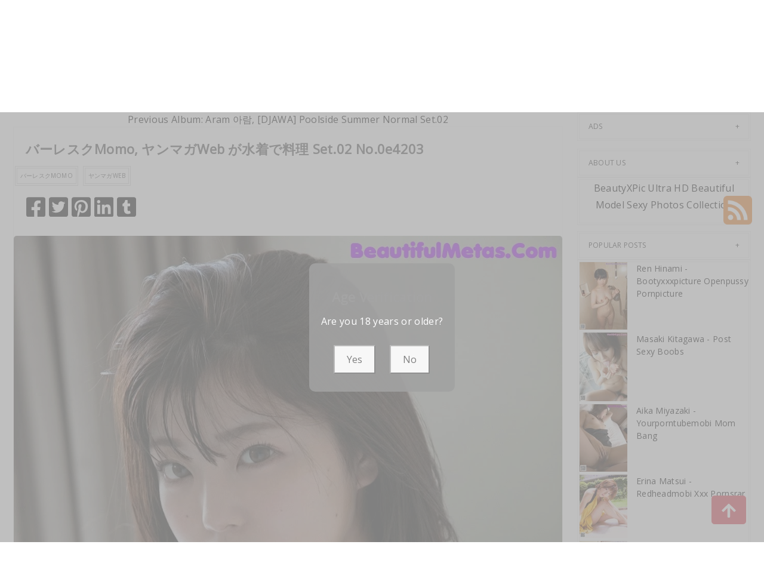

--- FILE ---
content_type: text/html; charset=utf-8
request_url: https://beautifulmetas.com/photo_collection/%E3%83%90%E3%83%BC%E3%83%AC%E3%82%B9%E3%82%AFmomo%2C+%E3%83%A4%E3%83%B3%E3%83%9E%E3%82%ACweb+%E3%81%8C%E6%B0%B4%E7%9D%80%E3%81%A7%E6%96%99%E7%90%86+set.02
body_size: 12892
content:



<!DOCTYPE html>
<html lang="en-US" prefix="og: https://ogp.me/ns#">
<head>
	<meta charset="utf-8">
	<meta name="rating" content="mature-audience">
		<meta name="viewport" content="width=device-width, initial-scale=1, shrink-to-fit=no">
    <meta name="theme-color" content="#ccebf6">
    <link rel="icon" href="https://resr.beautifulmetas.com/beautifulmetas/favicon.ico" type="image/x-icon">
    <meta property="og:type" content="website">
	<meta property="og:site_name" content="BeautifulMetas">
	<title>&#x30D0;&#x30FC;&#x30EC;&#x30B9;&#x30AF;Momo, &#x30E4;&#x30F3;&#x30DE;&#x30AC;Web &#x304C;&#x6C34;&#x7740;&#x3067;&#x6599;&#x7406; Set.02 - Breathtaking Anime-Infused Beauty Gallery - High-Definition Glamour Featuring Asian &amp; Western Models | BeautifulMetas.Com</title>
	<meta property="og:title" content="&#x30D0;&#x30FC;&#x30EC;&#x30B9;&#x30AF;Momo, &#x30E4;&#x30F3;&#x30DE;&#x30AC;Web &#x304C;&#x6C34;&#x7740;&#x3067;&#x6599;&#x7406; Set.02 - Breathtaking Anime-Infused Beauty Gallery - High-Definition Glamour Featuring Asian &amp; Western Models | BeautifulMetas.Com">
	<meta name="keywords" content="&#x30D0;&#x30FC;&#x30EC;&#x30B9;&#x30AF;Momo,&#x30E4;&#x30F3;&#x30DE;&#x30AC;Web">
	<meta name="description" content="&#x30D0;&#x30FC;&#x30EC;&#x30B9;&#x30AF;Momo, &#x30E4;&#x30F3;&#x30DE;&#x30AC;Web &#x304C;&#x6C34;&#x7740;&#x3067;&#x6599;&#x7406; Set.02 - Magazine - Explore a breathtaking gallery of anime-infused beauty, featuring high-definition photos of Asian and Western models. Perfect for fans of captivating glamour and mature-themed visual art.">
    <meta property="og:description" content="Discover a breathtaking collection of anime-infused beauty photography with Asian and Western models in high definition. Click to immerse yourself in this creative glamour showcase.">
    
	<script type="application/ld+json">{"@context":"http://schema.org/","@type":"CreativeWork","genre":"Anime, Art, Mature","audience":{"@type":"Audience","audienceType":"Mature"},"mainEntityOfPage":{"@type":"WebPage","@id":"https://beautifulmetas.com/photo_collection/\u30D0\u30FC\u30EC\u30B9\u30AFmomo,\u002B\u30E4\u30F3\u30DE\u30ACweb\u002B\u304C\u6C34\u7740\u3067\u6599\u7406\u002Bset.02"},"author":{"@type":"Organization","name":"BeautifulMetas","url":"https://en.girlygirlpic.com","logo":{"@type":"ImageObject","url":"https://resr.beautifulmetas.com/beautifulmetas/favicon.ico"}},"publisher":{"@type":"Organization","name":"BeautifulMetas","logo":{"@type":"ImageObject","url":"https://resr.beautifulmetas.com/beautifulmetas/favicon.ico"}},"headline":"\u30D0\u30FC\u30EC\u30B9\u30AFMomo, \u30E4\u30F3\u30DE\u30ACWeb \u304C\u6C34\u7740\u3067\u6599\u7406 Set.02","image":["https://imgr3.beautifulmetas.com/3665daba68580fad107b518ad18a35d4/640/304bcbfb9f2eee9852fdc24b05d32567.jpg","https://imgr3.beautifulmetas.com/3665daba68580fad107b518ad18a35d4/640/164a6b2460fbc612762941d5dd1555b4.jpg","https://imgr3.beautifulmetas.com/3665daba68580fad107b518ad18a35d4/640/0f337cd95e8a01b5db846d6444aa0635.jpg"],"datePublished":"2021-08-19","dateModified":"2021-08-19"}</script>

    <base href="https://beautifulmetas.com/">
	<link rel="preconnect" href="https://resr.beautifulmetas.com">
	<link rel="dns-prefetch" href="https://resr.beautifulmetas.com">
	<link rel="preconnect" href="https://imgr0.beautifulmetas.com">
	<link rel="dns-prefetch" href="https://imgr0.beautifulmetas.com">
	<link rel="preconnect" href="https://imgr1.beautifulmetas.com">
	<link rel="dns-prefetch" href="https://imgr1.beautifulmetas.com">
	<link rel="preconnect" href="https://imgr2.beautifulmetas.com">
	<link rel="dns-prefetch" href="https://imgr2.beautifulmetas.com">
	<link rel="preconnect" href="https://imgr3.beautifulmetas.com">
	<link rel="dns-prefetch" href="https://imgr3.beautifulmetas.com">
	<link rel="preconnect" href="https://imgr4.beautifulmetas.com">
	<link rel="dns-prefetch" href="https://imgr4.beautifulmetas.com">
	<link rel="preconnect" href="https://imgr5.beautifulmetas.com">
	<link rel="dns-prefetch" href="https://imgr5.beautifulmetas.com">
	<link rel="preconnect" href="https://imgr6.beautifulmetas.com">
	<link rel="dns-prefetch" href="https://imgr6.beautifulmetas.com">
	<link rel="preconnect" href="https://imgr7.beautifulmetas.com">
	<link rel="dns-prefetch" href="https://imgr07.beautifulmetas.com">
	<link rel="preconnect" href="https://imgr8.beautifulmetas.com">
	<link rel="dns-prefetch" href="https://imgr8.beautifulmetas.com">
	<link rel="preconnect" href="https://imgr9.beautifulmetas.com">
	<link rel="dns-prefetch" href="https://imgr9.beautifulmetas.com">
	<link rel="preconnect" href="https://imgra.beautifulmetas.com">
	<link rel="dns-prefetch" href="https://imgra.beautifulmetas.com">
	<link rel="preconnect" href="https://imgrb.beautifulmetas.com">
	<link rel="dns-prefetch" href="https://imgrb.beautifulmetas.com">
	<link rel="preconnect" href="https://imgrc.beautifulmetas.com">
	<link rel="dns-prefetch" href="https://imgrc.beautifulmetas.com">
	<link rel="preconnect" href="https://imgrd.beautifulmetas.com">
	<link rel="dns-prefetch" href="https://imgrd.beautifulmetas.com">
	<link rel="preconnect" href="https://imgre.beautifulmetas.com">
	<link rel="dns-prefetch" href="https://imgre.beautifulmetas.com">
	<link rel="preconnect" href="https://imgrf.beautifulmetas.com">
	<link rel="dns-prefetch" href="https://imgrf.beautifulmetas.com">
	<!-- Global site tag (gtag.js) - Google Analytics --><script defer src="https://www.googletagmanager.com/gtag/js?id=G-JQNGMYTVK0"></script><script>document.addEventListener("DOMContentLoaded", function() {	window.dataLayer = window.dataLayer || [];	function gtag() { dataLayer.push(arguments); }	gtag('js', new Date());	gtag('config', 'G-JQNGMYTVK0'); });</script>
	<link rel="preload" href="https://resr.beautifulmetas.com/beautifulmetas/css/bootstrap.min.css?v=20260123043853" as="style">
	<link rel="stylesheet" href="https://resr.beautifulmetas.com/beautifulmetas/css/bootstrap.min.css?v=20260123043853">
	<link rel="preload" href="https://resr.beautifulmetas.com/beautifulmetas/components.min.css?v=20260123043853" as="style">
	<link rel="stylesheet" href="https://resr.beautifulmetas.com/beautifulmetas/components.min.css?v=20260123043853">
    <link rel="stylesheet" media="print" onload="this.media='all'" href="https://resr.beautifulmetas.com/beautifulmetas/lib/lightbox2/css/lightbox.min.css?v=20260123043853">
	<link rel="stylesheet" media="print" onload="this.media='all'" href="https://resr.beautifulmetas.com/beautifulmetas/lib/lightbox2/css/lightbox.min.css?v=20260123043853">
    <link rel="preconnect" href="https://fonts.googleapis.com">
    <link rel="preconnect" href="https://fonts.gstatic.com" crossorigin>
    <link rel="stylesheet" media="print" onload="this.media='all'" href="https://fonts.googleapis.com/css2?family=Open+Sans&display=swap">
    <link rel="stylesheet" media="print" onload="this.media='all'" href="https://resr.beautifulmetas.com/beautifulmetas/css/icomoon/style.css?v=20260123043853">
    <link rel="alternate" type="application/rss+xml" title="RSS Feed for beautifulmetas.com" href="https://beautifulmetas.com/api/rss">
	<style>
		.lg-has-iframe {
			position: absolute;
			top: 0px;
			bottom: 0px;
		}

		iframe.lg-object {
			width: 400px !important;
			height: 800px !important;
			margin-top: 0px !important;
		}
	</style>
	
	<script src="https://resr.beautifulmetas.com/beautifulmetas/js/lazysizes.min.js" async></script>
	<script src="https://resr.beautifulmetas.com/beautifulmetas/js/age.js?v=20260123043853" async></script>
		<script defer type='text/javascript' src='//t84c3srgclc9.com/d5/27/2e/d5272e9c57f7495c4e379cbc0f248ebd.js'></script>
</head>
<body>
	<div id="root">

<header class="header" id="header " style="margin-bottom:50px;">
	<div class="container">
		<!-- LOGO -->
		<div class="logo text-center">
			<div class="header section" id="header">
				<div class="widget Header" id="Header1">
					<div id="header-inner">


<a class="on-popunder" href=https://beautifulmetas.com style="display: block">
	<img alt="BeautifulMetas" height="164px; " id="Header1_headerimg" src="https://beautifulmetas.com/beautifulmetas/css/images/logo_1413x176_alpha.png" style="display: block" width="350px; ">
</a>

					</div>
				</div>
			</div>
		</div>
		<!-- END / LOGO -->
	</div>
	<!-- NAVIGATION -->
	<nav class="pi-navigation" data-menu-responsive="992">
		<div class="container">
			<div class="open-menu" style="display: none;">
				<span class="item item-1"></span>
				<span class="item item-2"></span>
				<span class="item item-3"></span>
			</div>
			<div class="close-menu"></div>
			<ul class="navlist " style="height: auto;">
						<li class="no-class current-menu-parent">
							<a class="on-popunder" href="https://beautifulmetas.com/">Latest Recommended</a>
						</li>
						<li class="no-class">
							<a class="on-popunder" href="/photo_category/porn">Porn</a>
						</li>
						<li class="no-class">
							<a class="on-popunder" href="/photo_category/hentai">Hentai</a>
						</li>
						<li class="no-class">
							<a class="on-popunder" href="/photo_category/kawaiix">KawaiiX</a>
						</li>
						<li class="no-class">
							<a class="on-popunder" href="/photo_category/jav">Jav</a>
						</li>
						<li class="no-class">
							<a class="on-popunder" href="/photo_category/uncategorized">Uncategorized</a>
						</li>
						<li class="no-class">
							<a class="on-popunder" href="/photo_category/cosplay">Cosplay</a>
						</li>
						<li class="no-class">
							<a class="on-popunder" href="/photo_category/chinese">Chinese</a>
						</li>
						<li class="no-class">
							<a class="on-popunder" href="/photo_category/thailand">Thailand</a>
						</li>
						<li class="no-class">
							<a class="on-popunder" href="/photo_category/korea">Korea</a>
						</li>
						<li class="no-class">
							<a class="on-popunder" href="/photo_category/magazine">Magazine</a>
						</li>
						<li class="no-class">
							<a class="on-popunder" href="/photo_category/aidol">Aidol</a>
						</li>
						<li class="no-class">
							<a class="on-popunder" href="/photo_category/gravure">Gravure</a>
						</li>
				<li class="no-class">
					<a class="on-popunder" href="https://en.beautifulmetas.com" title="SFW Photo Album">SFW Photo Album</a>
				</li>
			</ul>
			<div class="search-box" style="margin-right:0px !important; top: -100% !important;">
				<span class="icon-search" style="border: none;">
					<img src="https://resr.beautifulmetas.com/beautifulmetas/css/images/search-solid.svg" style="width:20px !important;" id="btSearch">
				</span>
				<input type="hidden" value="/search_result" id="hidSearchPath">
				<form action="/search_result" method="get">
					<input style="width: 200px;
        top: -20px;
        left: -255px;
        position: absolute;
        background-color: #fff;
        border: 1px solid #eee;
        visibility: visible;
        padding: 0 15px;
        color: #888;
        font-family: 'Lato', sans-serif !important;
        font-size: 14px;
        opacity: 1.0;" type="search" autocomplete="off" id="txtSearchKey" placeholder="Search For ... " value="" name="s" title="Search for:">
				</form>
			</div>
		</div>
	</nav>
	<!-- END / NAVIGATION -->
</header>
		

	<div class="row" style="margin-right: 10px;margin-left: 10px;">
		<div class="col-md-9">

<a name="list"></a>
<div class="previous-album-link" style="text-align: center;">
	<a title="Previous Album: Aram &#xC544;&#xB78C;, [DJAWA] Poolside Summer Normal Set.02" aria-label="Previous Album: Aram &#xC544;&#xB78C;, [DJAWA] Poolside Summer Normal Set.02" href="/photo_collection/aram&#x2B;%EC%95%84%EB%9E%8C%2C&#x2B;%5Bdjawa%5D&#x2B;poolside&#x2B;summer&#x2B;normal&#x2B;set.02">Previous Album: Aram &#xC544;&#xB78C;, [DJAWA] Poolside Summer Normal Set.02</a>
</div>
<div class="content">
	<div class="main section" id="main">
		<div class="widget Blog" id="Blog1">
			<div class="post-inner">
				<div class="post hentry">
					<div class="post-meta">
						<div class="post-date">
							<span class="year">2021</span>
							<span class="month">Aug</span>
							<span class="day">19</span>
						</div>
						<div class="post-comment">
							<a href="javascript:void(0);">10P</a>
						</div>
					</div>
					<h3 class="post-title entry-title" style="margin-left:20px;">
						&#x30D0;&#x30FC;&#x30EC;&#x30B9;&#x30AF;Momo, &#x30E4;&#x30F3;&#x30DE;&#x30AC;Web &#x304C;&#x6C34;&#x7740;&#x3067;&#x6599;&#x7406; Set.02 No.0e4203
					</h3>
					<div class="post-link">
						<a class="pi-btn on-popunder" href="/photo_tag/%E3%83%90%E3%83%BC%E3%83%AC%E3%82%B9%E3%82%AFmomo">&#x30D0;&#x30FC;&#x30EC;&#x30B9;&#x30AF;Momo</a>
						<a class="pi-btn on-popunder" href="/photo_tag/%E3%83%A4%E3%83%B3%E3%83%9E%E3%82%ACweb">&#x30E4;&#x30F3;&#x30DE;&#x30AC;Web</a>
					</div>
					<div class="post-share" style="height:32px;margin:20px;">
						<div class="share">
							<a href="https://www.facebook.com/sharer/sharer.php?u=https%3a%2f%2fbeautifulmetas.com%2fphoto_collection%2f%e3%83%90%e3%83%bc%e3%83%ac%e3%82%b9%e3%82%afmomo%2c%2b%e3%83%a4%e3%83%b3%e3%83%9e%e3%82%acweb%2b%e3%81%8c%e6%b0%b4%e7%9d%80%e3%81%a7%e6%96%99%e7%90%86%2bset.02" target="_blank" style="width:32px;">
								<img src="https://resr.beautifulmetas.com/beautifulmetas/css/images/facebook-square-brands.svg">
							</a>
							<a href="https://twitter.com/share?url=https%3a%2f%2fbeautifulmetas.com%2fphoto_collection%2f%e3%83%90%e3%83%bc%e3%83%ac%e3%82%b9%e3%82%afmomo%2c%2b%e3%83%a4%e3%83%b3%e3%83%9e%e3%82%acweb%2b%e3%81%8c%e6%b0%b4%e7%9d%80%e3%81%a7%e6%96%99%e7%90%86%2bset.02&amp;text=%e3%83%90%e3%83%bc%e3%83%ac%e3%82%b9%e3%82%afMomo%2c&#x2B;%e3%83%a4%e3%83%b3%e3%83%9e%e3%82%acWeb&#x2B;%e3%81%8c%e6%b0%b4%e7%9d%80%e3%81%a7%e6%96%99%e7%90%86&#x2B;Set.02&#x2B;No.0e4203&amp;via=#" target="_blank" style="width:32px;">
								<img src="https://resr.beautifulmetas.com/beautifulmetas/css/images/twitter-square-brands.svg">
							</a>
							<a href="https://pinterest.com/pin/create/button/?url=https%3a%2f%2fbeautifulmetas.com%2fphoto_collection%2f%e3%83%90%e3%83%bc%e3%83%ac%e3%82%b9%e3%82%afmomo%2c%2b%e3%83%a4%e3%83%b3%e3%83%9e%e3%82%acweb%2b%e3%81%8c%e6%b0%b4%e7%9d%80%e3%81%a7%e6%96%99%e7%90%86%2bset.02&amp;media=&amp;description=%e3%83%90%e3%83%bc%e3%83%ac%e3%82%b9%e3%82%afMomo%2c&#x2B;%e3%83%a4%e3%83%b3%e3%83%9e%e3%82%acWeb&#x2B;%e3%81%8c%e6%b0%b4%e7%9d%80%e3%81%a7%e6%96%99%e7%90%86&#x2B;Set.02&#x2B;No.0e4203" target="_blank" style="width:32px;">
								<img src="https://resr.beautifulmetas.com/beautifulmetas/css/images/pinterest-square-brands.svg">
							</a>
							<a href="https://www.linkedin.com/shareArticle?mini=true&amp;url=https%3a%2f%2fbeautifulmetas.com%2fphoto_collection%2f%e3%83%90%e3%83%bc%e3%83%ac%e3%82%b9%e3%82%afmomo%2c%2b%e3%83%a4%e3%83%b3%e3%83%9e%e3%82%acweb%2b%e3%81%8c%e6%b0%b4%e7%9d%80%e3%81%a7%e6%96%99%e7%90%86%2bset.02&amp;title=%e3%83%90%e3%83%bc%e3%83%ac%e3%82%b9%e3%82%afMomo%2c&#x2B;%e3%83%a4%e3%83%b3%e3%83%9e%e3%82%acWeb&#x2B;%e3%81%8c%e6%b0%b4%e7%9d%80%e3%81%a7%e6%96%99%e7%90%86&#x2B;Set.02&#x2B;No.0e4203" target="_blank" style="width:32px;">
								<img src="https://resr.beautifulmetas.com/beautifulmetas/css/images/linkedin-brands.svg">
							</a>
							<a href="https://www.tumblr.com/share/link?url=https%3a%2f%2fbeautifulmetas.com%2fphoto_collection%2f%e3%83%90%e3%83%bc%e3%83%ac%e3%82%b9%e3%82%afmomo%2c%2b%e3%83%a4%e3%83%b3%e3%83%9e%e3%82%acweb%2b%e3%81%8c%e6%b0%b4%e7%9d%80%e3%81%a7%e6%96%99%e7%90%86%2bset.02" target="_blank" style="width:32px;">
								<img src="https://resr.beautifulmetas.com/beautifulmetas/css/images/tumblr-square-brands.svg">
							</a>
						</div>
					</div>
					<div class="entry-content">
						<div style="text-align: left;">
														<div id="ads_d0_0" style="width:100%; text-align: center;margin-bottom: 10px;" class="row justify-content-center align-items-center">
															<script type="text/javascript">
                                                            	atOptions = {
                                                            		'key' : '43cc939dac40ed73d1cd8afd5da1ff6f',
                                                            		'format' : 'iframe',
                                                            		'height' : 90,
                                                            		'width' : 728,
                                                            		'params' : {}
                                                            	};
                                                            	document.write('<scr' + 'ipt type="text/javascript" src="//t84c3srgclc9.com/43cc939dac40ed73d1cd8afd5da1ff6f/invoke.js"></scr' + 'ipt>');
                                                            </script>
														</div>
									<div id=key_img1_0 class="separator" style="clear: both; text-align: center;">
												<a href="https://imgr3.beautifulmetas.com/3665daba68580fad107b518ad18a35d4/d3f1bd1973ccd2447560ac577b13e526.jpg" data-lightbox="image-1" data-title="&#x30D0;&#x30FC;&#x30EC;&#x30B9;&#x30AF;Momo, &#x30E4;&#x30F3;&#x30DE;&#x30AC;Web &#x304C;&#x6C34;&#x7740;&#x3067;&#x6599;&#x7406; Set.02 P10 No.813e0b" data-alt="&#x30D0;&#x30FC;&#x30EC;&#x30B9;&#x30AF;Momo, &#x30E4;&#x30F3;&#x30DE;&#x30AC;Web &#x304C;&#x6C34;&#x7740;&#x3067;&#x6599;&#x7406; Set.02 P10 No.813e0b">
														<picture>
															<source type="image/avif" data-srcset="https://imgr3.beautifulmetas.com/3665daba68580fad107b518ad18a35d4/avif/d3f1bd1973ccd2447560ac577b13e526.avif">
															<source type="image/webp" data-srcset="https://imgr3.beautifulmetas.com/3665daba68580fad107b518ad18a35d4/webp/d3f1bd1973ccd2447560ac577b13e526.webp">
															<img id=img3_0 class="lazyload" style="border-radius: 5px;min-height:200px;max-width: 100%;height: auto;aspect-ratio: auto 1066 / 1600;" alt="A woman in a pink bra is posing on a bed." data-src=https://imgr3.beautifulmetas.com/3665daba68580fad107b518ad18a35d4/d3f1bd1973ccd2447560ac577b13e526.jpg/>
														</picture>
												</a>
									</div>
									<div id=key_img1_1 class="separator" style="clear: both; text-align: center;">
												<a href="https://imgr3.beautifulmetas.com/3665daba68580fad107b518ad18a35d4/0f337cd95e8a01b5db846d6444aa0635.jpg" data-lightbox="image-1" data-title="&#x30D0;&#x30FC;&#x30EC;&#x30B9;&#x30AF;Momo, &#x30E4;&#x30F3;&#x30DE;&#x30AC;Web &#x304C;&#x6C34;&#x7740;&#x3067;&#x6599;&#x7406; Set.02 P9 No.200542" data-alt="&#x30D0;&#x30FC;&#x30EC;&#x30B9;&#x30AF;Momo, &#x30E4;&#x30F3;&#x30DE;&#x30AC;Web &#x304C;&#x6C34;&#x7740;&#x3067;&#x6599;&#x7406; Set.02 P9 No.200542">
														<picture>
															<source type="image/avif" data-srcset="https://imgr3.beautifulmetas.com/3665daba68580fad107b518ad18a35d4/avif/0f337cd95e8a01b5db846d6444aa0635.avif">
															<source type="image/webp" data-srcset="https://imgr3.beautifulmetas.com/3665daba68580fad107b518ad18a35d4/webp/0f337cd95e8a01b5db846d6444aa0635.webp">
															<img id=img3_1 class="lazyload" style="border-radius: 5px;min-height:200px;max-width: 100%;height: auto;aspect-ratio: auto 1066 / 1600;" alt="A woman sitting on a bed wearing a pink bra and panties." data-src=https://imgr3.beautifulmetas.com/3665daba68580fad107b518ad18a35d4/0f337cd95e8a01b5db846d6444aa0635.jpg/>
														</picture>
												</a>
									</div>
									<div id=key_img1_2 class="separator" style="clear: both; text-align: center;">
												<a href="https://imgr3.beautifulmetas.com/3665daba68580fad107b518ad18a35d4/164a6b2460fbc612762941d5dd1555b4.jpg" data-lightbox="image-1" data-title="&#x30D0;&#x30FC;&#x30EC;&#x30B9;&#x30AF;Momo, &#x30E4;&#x30F3;&#x30DE;&#x30AC;Web &#x304C;&#x6C34;&#x7740;&#x3067;&#x6599;&#x7406; Set.02 P8 No.9f91d5" data-alt="&#x30D0;&#x30FC;&#x30EC;&#x30B9;&#x30AF;Momo, &#x30E4;&#x30F3;&#x30DE;&#x30AC;Web &#x304C;&#x6C34;&#x7740;&#x3067;&#x6599;&#x7406; Set.02 P8 No.9f91d5">
														<picture>
															<source type="image/avif" data-srcset="https://imgr3.beautifulmetas.com/3665daba68580fad107b518ad18a35d4/avif/164a6b2460fbc612762941d5dd1555b4.avif">
															<source type="image/webp" data-srcset="https://imgr3.beautifulmetas.com/3665daba68580fad107b518ad18a35d4/webp/164a6b2460fbc612762941d5dd1555b4.webp">
															<img id=img3_2 class="lazyload" style="border-radius: 5px;min-height:200px;max-width: 100%;height: auto;aspect-ratio: auto 1066 / 1600;" alt="A woman in a purple bikini sitting on a couch." data-src=https://imgr3.beautifulmetas.com/3665daba68580fad107b518ad18a35d4/164a6b2460fbc612762941d5dd1555b4.jpg/>
														</picture>
												</a>
									</div>
									<div id=key_img1_3 class="separator" style="clear: both; text-align: center;">
												<a href="https://imgr3.beautifulmetas.com/3665daba68580fad107b518ad18a35d4/76aa525c81d7186ac6ac0b2a069fda30.jpg" data-lightbox="image-1" data-title="&#x30D0;&#x30FC;&#x30EC;&#x30B9;&#x30AF;Momo, &#x30E4;&#x30F3;&#x30DE;&#x30AC;Web &#x304C;&#x6C34;&#x7740;&#x3067;&#x6599;&#x7406; Set.02 P7 No.b466e8" data-alt="&#x30D0;&#x30FC;&#x30EC;&#x30B9;&#x30AF;Momo, &#x30E4;&#x30F3;&#x30DE;&#x30AC;Web &#x304C;&#x6C34;&#x7740;&#x3067;&#x6599;&#x7406; Set.02 P7 No.b466e8">
														<picture>
															<source type="image/avif" data-srcset="https://imgr3.beautifulmetas.com/3665daba68580fad107b518ad18a35d4/avif/76aa525c81d7186ac6ac0b2a069fda30.avif">
															<source type="image/webp" data-srcset="https://imgr3.beautifulmetas.com/3665daba68580fad107b518ad18a35d4/webp/76aa525c81d7186ac6ac0b2a069fda30.webp">
															<img id=img3_3 class="lazyload" style="border-radius: 5px;min-height:200px;max-width: 100%;height: auto;aspect-ratio: auto 1066 / 1600;" alt="A woman in lingerie preparing food in a kitchen." data-src=https://imgr3.beautifulmetas.com/3665daba68580fad107b518ad18a35d4/76aa525c81d7186ac6ac0b2a069fda30.jpg/>
														</picture>
												</a>
									</div>
									<div id=key_img1_4 class="separator" style="clear: both; text-align: center;">
												<a href="https://imgr3.beautifulmetas.com/3665daba68580fad107b518ad18a35d4/cc65c5e1c9cac211c472338b9c867541.jpg" data-lightbox="image-1" data-title="&#x30D0;&#x30FC;&#x30EC;&#x30B9;&#x30AF;Momo, &#x30E4;&#x30F3;&#x30DE;&#x30AC;Web &#x304C;&#x6C34;&#x7740;&#x3067;&#x6599;&#x7406; Set.02 P6 No.e0cd72" data-alt="&#x30D0;&#x30FC;&#x30EC;&#x30B9;&#x30AF;Momo, &#x30E4;&#x30F3;&#x30DE;&#x30AC;Web &#x304C;&#x6C34;&#x7740;&#x3067;&#x6599;&#x7406; Set.02 P6 No.e0cd72">
														<picture>
															<source type="image/avif" data-srcset="https://imgr3.beautifulmetas.com/3665daba68580fad107b518ad18a35d4/avif/cc65c5e1c9cac211c472338b9c867541.avif">
															<source type="image/webp" data-srcset="https://imgr3.beautifulmetas.com/3665daba68580fad107b518ad18a35d4/webp/cc65c5e1c9cac211c472338b9c867541.webp">
															<img id=img3_4 class="lazyload" style="border-radius: 5px;min-height:200px;max-width: 100%;height: auto;aspect-ratio: auto 1066 / 1600;" alt="A woman in an apron preparing food in a kitchen." data-src=https://imgr3.beautifulmetas.com/3665daba68580fad107b518ad18a35d4/cc65c5e1c9cac211c472338b9c867541.jpg/>
														</picture>
												</a>
									</div>
														<div id="ads_d0_0" style="width:100%; text-align: center;margin-bottom: 10px;" class="row justify-content-center align-items-center">
															<script type="text/javascript">
                                                            	atOptions = {
                                                            		'key' : '43cc939dac40ed73d1cd8afd5da1ff6f',
                                                            		'format' : 'iframe',
                                                            		'height' : 90,
                                                            		'width' : 728,
                                                            		'params' : {}
                                                            	};
                                                            	document.write('<scr' + 'ipt type="text/javascript" src="//t84c3srgclc9.com/43cc939dac40ed73d1cd8afd5da1ff6f/invoke.js"></scr' + 'ipt>');
                                                            </script>
														</div>
									<div id=key_img1_5 class="separator" style="clear: both; text-align: center;">
												<a href="https://imgr3.beautifulmetas.com/3665daba68580fad107b518ad18a35d4/d9d7effae313be618902f508ba771a10.jpg" data-lightbox="image-1" data-title="&#x30D0;&#x30FC;&#x30EC;&#x30B9;&#x30AF;Momo, &#x30E4;&#x30F3;&#x30DE;&#x30AC;Web &#x304C;&#x6C34;&#x7740;&#x3067;&#x6599;&#x7406; Set.02 P5 No.55d107" data-alt="&#x30D0;&#x30FC;&#x30EC;&#x30B9;&#x30AF;Momo, &#x30E4;&#x30F3;&#x30DE;&#x30AC;Web &#x304C;&#x6C34;&#x7740;&#x3067;&#x6599;&#x7406; Set.02 P5 No.55d107">
														<picture>
															<source type="image/avif" data-srcset="https://imgr3.beautifulmetas.com/3665daba68580fad107b518ad18a35d4/avif/d9d7effae313be618902f508ba771a10.avif">
															<source type="image/webp" data-srcset="https://imgr3.beautifulmetas.com/3665daba68580fad107b518ad18a35d4/webp/d9d7effae313be618902f508ba771a10.webp">
															<img id=img3_5 class="lazyload" style="border-radius: 5px;min-height:200px;max-width: 100%;height: auto;aspect-ratio: auto 1066 / 1600;" alt="A woman in a purple bra and panties sitting on a couch." data-src=https://imgr3.beautifulmetas.com/3665daba68580fad107b518ad18a35d4/d9d7effae313be618902f508ba771a10.jpg/>
														</picture>
												</a>
									</div>
									<div id=key_img1_6 class="separator" style="clear: both; text-align: center;">
												<a href="https://imgr3.beautifulmetas.com/3665daba68580fad107b518ad18a35d4/0f7825bbc54836b8bfaa3b0efedfaeb4.jpg" data-lightbox="image-1" data-title="&#x30D0;&#x30FC;&#x30EC;&#x30B9;&#x30AF;Momo, &#x30E4;&#x30F3;&#x30DE;&#x30AC;Web &#x304C;&#x6C34;&#x7740;&#x3067;&#x6599;&#x7406; Set.02 P4 No.c01829" data-alt="&#x30D0;&#x30FC;&#x30EC;&#x30B9;&#x30AF;Momo, &#x30E4;&#x30F3;&#x30DE;&#x30AC;Web &#x304C;&#x6C34;&#x7740;&#x3067;&#x6599;&#x7406; Set.02 P4 No.c01829">
														<picture>
															<source type="image/avif" data-srcset="https://imgr3.beautifulmetas.com/3665daba68580fad107b518ad18a35d4/avif/0f7825bbc54836b8bfaa3b0efedfaeb4.avif">
															<source type="image/webp" data-srcset="https://imgr3.beautifulmetas.com/3665daba68580fad107b518ad18a35d4/webp/0f7825bbc54836b8bfaa3b0efedfaeb4.webp">
															<img id=img3_6 class="lazyload" style="border-radius: 5px;min-height:200px;max-width: 100%;height: auto;aspect-ratio: auto 1066 / 1600;" alt="A woman in a white lingerie posing by a window." data-src=https://imgr3.beautifulmetas.com/3665daba68580fad107b518ad18a35d4/0f7825bbc54836b8bfaa3b0efedfaeb4.jpg/>
														</picture>
												</a>
									</div>
									<div id=key_img1_7 class="separator" style="clear: both; text-align: center;">
												<a href="https://imgr3.beautifulmetas.com/3665daba68580fad107b518ad18a35d4/cd5f12058e52c109131eb89d65cc832b.jpg" data-lightbox="image-1" data-title="&#x30D0;&#x30FC;&#x30EC;&#x30B9;&#x30AF;Momo, &#x30E4;&#x30F3;&#x30DE;&#x30AC;Web &#x304C;&#x6C34;&#x7740;&#x3067;&#x6599;&#x7406; Set.02 P3 No.c31c09" data-alt="&#x30D0;&#x30FC;&#x30EC;&#x30B9;&#x30AF;Momo, &#x30E4;&#x30F3;&#x30DE;&#x30AC;Web &#x304C;&#x6C34;&#x7740;&#x3067;&#x6599;&#x7406; Set.02 P3 No.c31c09">
														<picture>
															<source type="image/avif" data-srcset="https://imgr3.beautifulmetas.com/3665daba68580fad107b518ad18a35d4/avif/cd5f12058e52c109131eb89d65cc832b.avif">
															<source type="image/webp" data-srcset="https://imgr3.beautifulmetas.com/3665daba68580fad107b518ad18a35d4/webp/cd5f12058e52c109131eb89d65cc832b.webp">
															<img id=img3_7 class="lazyload" style="border-radius: 5px;min-height:200px;max-width: 100%;height: auto;aspect-ratio: auto 1066 / 1600;" alt="A woman sitting at a table eating a piece of bread." data-src=https://imgr3.beautifulmetas.com/3665daba68580fad107b518ad18a35d4/cd5f12058e52c109131eb89d65cc832b.jpg/>
														</picture>
												</a>
									</div>
									<div id=key_img1_8 class="separator" style="clear: both; text-align: center;">
												<a href="https://imgr3.beautifulmetas.com/3665daba68580fad107b518ad18a35d4/b29bbb95df475b20834e10b34b2e207d.jpg" data-lightbox="image-1" data-title="&#x30D0;&#x30FC;&#x30EC;&#x30B9;&#x30AF;Momo, &#x30E4;&#x30F3;&#x30DE;&#x30AC;Web &#x304C;&#x6C34;&#x7740;&#x3067;&#x6599;&#x7406; Set.02 P2 No.d9715b" data-alt="&#x30D0;&#x30FC;&#x30EC;&#x30B9;&#x30AF;Momo, &#x30E4;&#x30F3;&#x30DE;&#x30AC;Web &#x304C;&#x6C34;&#x7740;&#x3067;&#x6599;&#x7406; Set.02 P2 No.d9715b">
														<picture>
															<source type="image/avif" data-srcset="https://imgr3.beautifulmetas.com/3665daba68580fad107b518ad18a35d4/avif/b29bbb95df475b20834e10b34b2e207d.avif">
															<source type="image/webp" data-srcset="https://imgr3.beautifulmetas.com/3665daba68580fad107b518ad18a35d4/webp/b29bbb95df475b20834e10b34b2e207d.webp">
															<img id=img3_8 class="lazyload" style="border-radius: 5px;min-height:200px;max-width: 100%;height: auto;aspect-ratio: auto 1066 / 1600;" alt="A woman laying on a bed in a pink lingerie." data-src=https://imgr3.beautifulmetas.com/3665daba68580fad107b518ad18a35d4/b29bbb95df475b20834e10b34b2e207d.jpg/>
														</picture>
												</a>
									</div>
									<div id=key_img1_9 class="separator" style="clear: both; text-align: center;">
												<a href="https://imgr3.beautifulmetas.com/3665daba68580fad107b518ad18a35d4/304bcbfb9f2eee9852fdc24b05d32567.jpg" data-lightbox="image-1" data-title="&#x30D0;&#x30FC;&#x30EC;&#x30B9;&#x30AF;Momo, &#x30E4;&#x30F3;&#x30DE;&#x30AC;Web &#x304C;&#x6C34;&#x7740;&#x3067;&#x6599;&#x7406; Set.02 P1 No.34cdd9" data-alt="&#x30D0;&#x30FC;&#x30EC;&#x30B9;&#x30AF;Momo, &#x30E4;&#x30F3;&#x30DE;&#x30AC;Web &#x304C;&#x6C34;&#x7740;&#x3067;&#x6599;&#x7406; Set.02 P1 No.34cdd9">
														<picture>
															<source type="image/avif" data-srcset="https://imgr3.beautifulmetas.com/3665daba68580fad107b518ad18a35d4/avif/304bcbfb9f2eee9852fdc24b05d32567.avif">
															<source type="image/webp" data-srcset="https://imgr3.beautifulmetas.com/3665daba68580fad107b518ad18a35d4/webp/304bcbfb9f2eee9852fdc24b05d32567.webp">
															<img id=img3_9 class="lazyload" style="border-radius: 5px;min-height:200px;max-width: 100%;height: auto;aspect-ratio: auto 1066 / 1600;" alt="A woman in a pink bra and panties standing in a kitchen." data-src=https://imgr3.beautifulmetas.com/3665daba68580fad107b518ad18a35d4/304bcbfb9f2eee9852fdc24b05d32567.jpg/>
														</picture>
												</a>
									</div>


						</div>
						<div style="clear: both;"></div>
					</div>
					<div class="post-link">
						<a class="pi-btn on-popunder" href="/photo_tag/%E3%83%90%E3%83%BC%E3%83%AC%E3%82%B9%E3%82%AFmomo">&#x30D0;&#x30FC;&#x30EC;&#x30B9;&#x30AF;Momo</a>
						<a class="pi-btn on-popunder" href="/photo_tag/%E3%83%A4%E3%83%B3%E3%83%9E%E3%82%ACweb">&#x30E4;&#x30F3;&#x30DE;&#x30AC;Web</a>
					</div>
					<div class="post-share" style="height:32px;margin:20px;">
						<div class="share">
							<a href="https://www.facebook.com/sharer/sharer.php?u=https%3a%2f%2fbeautifulmetas.com%2fphoto_collection%2f%e3%83%90%e3%83%bc%e3%83%ac%e3%82%b9%e3%82%afmomo%2c%2b%e3%83%a4%e3%83%b3%e3%83%9e%e3%82%acweb%2b%e3%81%8c%e6%b0%b4%e7%9d%80%e3%81%a7%e6%96%99%e7%90%86%2bset.02" target="_blank" style="width:32px;">
								<img src="https://resr.beautifulmetas.com/beautifulmetas/css/images/facebook-square-brands.svg">
							</a>
							<a href="https://twitter.com/share?url=https%3a%2f%2fbeautifulmetas.com%2fphoto_collection%2f%e3%83%90%e3%83%bc%e3%83%ac%e3%82%b9%e3%82%afmomo%2c%2b%e3%83%a4%e3%83%b3%e3%83%9e%e3%82%acweb%2b%e3%81%8c%e6%b0%b4%e7%9d%80%e3%81%a7%e6%96%99%e7%90%86%2bset.02&amp;text=%e3%83%90%e3%83%bc%e3%83%ac%e3%82%b9%e3%82%afMomo%2c&#x2B;%e3%83%a4%e3%83%b3%e3%83%9e%e3%82%acWeb&#x2B;%e3%81%8c%e6%b0%b4%e7%9d%80%e3%81%a7%e6%96%99%e7%90%86&#x2B;Set.02&#x2B;No.0e4203&amp;via=#" target="_blank" style="width:32px;">
								<img src="https://resr.beautifulmetas.com/beautifulmetas/css/images/twitter-square-brands.svg">
							</a>
							<a href="https://pinterest.com/pin/create/button/?url=https%3a%2f%2fbeautifulmetas.com%2fphoto_collection%2f%e3%83%90%e3%83%bc%e3%83%ac%e3%82%b9%e3%82%afmomo%2c%2b%e3%83%a4%e3%83%b3%e3%83%9e%e3%82%acweb%2b%e3%81%8c%e6%b0%b4%e7%9d%80%e3%81%a7%e6%96%99%e7%90%86%2bset.02&amp;media=https%3a%2f%2fimgr3.beautifulmetas.com%2f3665daba68580fad107b518ad18a35d4%2f640%2f304bcbfb9f2eee9852fdc24b05d32567.jpg&amp;description=%e3%83%90%e3%83%bc%e3%83%ac%e3%82%b9%e3%82%afMomo%2c&#x2B;%e3%83%a4%e3%83%b3%e3%83%9e%e3%82%acWeb&#x2B;%e3%81%8c%e6%b0%b4%e7%9d%80%e3%81%a7%e6%96%99%e7%90%86&#x2B;Set.02&#x2B;No.0e4203" target="_blank" style="width:32px;">
								<img src="https://resr.beautifulmetas.com/beautifulmetas/css/images/pinterest-square-brands.svg">
							</a>
							<a href="https://www.linkedin.com/shareArticle?mini=true&amp;url=https%3a%2f%2fbeautifulmetas.com%2fphoto_collection%2f%e3%83%90%e3%83%bc%e3%83%ac%e3%82%b9%e3%82%afmomo%2c%2b%e3%83%a4%e3%83%b3%e3%83%9e%e3%82%acweb%2b%e3%81%8c%e6%b0%b4%e7%9d%80%e3%81%a7%e6%96%99%e7%90%86%2bset.02&amp;title=%e3%83%90%e3%83%bc%e3%83%ac%e3%82%b9%e3%82%afMomo%2c&#x2B;%e3%83%a4%e3%83%b3%e3%83%9e%e3%82%acWeb&#x2B;%e3%81%8c%e6%b0%b4%e7%9d%80%e3%81%a7%e6%96%99%e7%90%86&#x2B;Set.02&#x2B;No.0e4203" target="_blank" style="width:32px;">
								<img src="https://resr.beautifulmetas.com/beautifulmetas/css/images/linkedin-brands.svg">
							</a>
							<a href="https://www.tumblr.com/share/link?url=https%3a%2f%2fbeautifulmetas.com%2fphoto_collection%2f%e3%83%90%e3%83%bc%e3%83%ac%e3%82%b9%e3%82%afmomo%2c%2b%e3%83%a4%e3%83%b3%e3%83%9e%e3%82%acweb%2b%e3%81%8c%e6%b0%b4%e7%9d%80%e3%81%a7%e6%96%99%e7%90%86%2bset.02" target="_blank" style="width:32px;">
								<img src="https://resr.beautifulmetas.com/beautifulmetas/css/images/tumblr-square-brands.svg">
							</a>
						</div>
					</div>
					<div class="next-album-link" style="text-align: center;">
						<a title="Next Album: Ryu Ji Hye &#xB958;&#xC9C0;&#xD61C;, [PURE MEDIA] Vol.063 &#xB514;&#xC9C0;&#xD138;&#xD654;&#xBCF4; Set.01" aria-label="Next Album: Ryu Ji Hye &#xB958;&#xC9C0;&#xD61C;, [PURE MEDIA] Vol.063 &#xB514;&#xC9C0;&#xD138;&#xD654;&#xBCF4; Set.01" href="/photo_collection/ryu&#x2B;ji&#x2B;hye&#x2B;%EB%A5%98%EC%A7%80%ED%98%9C%2C&#x2B;%5Bpure&#x2B;media%5D&#x2B;vol.063&#x2B;%EB%94%94%EC%A7%80%ED%84%B8%ED%99%94%EB%B3%B4&#x2B;set.01">Next Album: Ryu Ji Hye &#xB958;&#xC9C0;&#xD61C;, [PURE MEDIA] Vol.063 &#xB514;&#xC9C0;&#xD138;&#xD654;&#xBCF4; Set.01</a>
					</div>


	<div class="related-post clearfix">

		<h4>You May Also Like:</h4>
		<ul class="row">
				<li class="col-md-4">
					<div class="related-post-item">
						<div class="post-media">
							<div class="image-wrap">
								<a class="on-popunder" href="/photo_collection/rie&#x2B;sakashita&#x2B;-&#x2B;classyslut&#x2B;naked&#x2B;girl">
										<picture>
											<source type="image/avif" data-srcset="https://imgr4.beautifulmetas.com/4ecc6cdbba8142cfe99e6410c14f61c4/640/avif/e76dabc9972a2c8cf16d1d584edada1c.avif">
											<source type="image/webp" data-srcset="https://imgr4.beautifulmetas.com/4ecc6cdbba8142cfe99e6410c14f61c4/640/webp/e76dabc9972a2c8cf16d1d584edada1c.webp">
											<img class="lazyload" style="aspect-ratio: auto 640 / 789;" src="https://imgr4.beautifulmetas.com/4ecc6cdbba8142cfe99e6410c14f61c4/80/e76dabc9972a2c8cf16d1d584edada1c.jpg" data-src="https://imgr4.beautifulmetas.com/4ecc6cdbba8142cfe99e6410c14f61c4/640/e76dabc9972a2c8cf16d1d584edada1c.jpg" alt="">
										</picture>
								</a>
							</div>
						</div>
						<div class="post-body">
							<div class="post-title">
								<h2>
									<a class="on-popunder" href="/photo_collection/rie&#x2B;sakashita&#x2B;-&#x2B;classyslut&#x2B;naked&#x2B;girl">
										Rie Sakashita - Classyslut Naked Girl
									</a>
								</h2>
							</div>
						</div>
					</div>
				</li>
				<li class="col-md-4">
					<div class="related-post-item">
						<div class="post-media">
							<div class="image-wrap">
								<a class="on-popunder" href="/photo_collection/gachinco&#x2B;mami&#x2B;-&#x2B;board&#x2B;plumpvid&#x2B;com">
										<picture>
											<source type="image/avif" data-srcset="https://imgre.beautifulmetas.com/efabd443666925feee983f829d208c5a/640/avif/0ab4b3a3656fc121ba0b6432ff5c5808.avif">
											<source type="image/webp" data-srcset="https://imgre.beautifulmetas.com/efabd443666925feee983f829d208c5a/640/webp/0ab4b3a3656fc121ba0b6432ff5c5808.webp">
											<img class="lazyload" style="aspect-ratio: auto 640 / 891;" src="https://imgre.beautifulmetas.com/efabd443666925feee983f829d208c5a/80/0ab4b3a3656fc121ba0b6432ff5c5808.jpg" data-src="https://imgre.beautifulmetas.com/efabd443666925feee983f829d208c5a/640/0ab4b3a3656fc121ba0b6432ff5c5808.jpg" alt="">
										</picture>
								</a>
							</div>
						</div>
						<div class="post-body">
							<div class="post-title">
								<h2>
									<a class="on-popunder" href="/photo_collection/gachinco&#x2B;mami&#x2B;-&#x2B;board&#x2B;plumpvid&#x2B;com">
										Gachinco Mami - Board Plumpvid Com
									</a>
								</h2>
							</div>
						</div>
					</div>
				</li>
				<li class="col-md-4">
					<div class="related-post-item">
						<div class="post-media">
							<div class="image-wrap">
								<a class="on-popunder" href="/photo_collection/ryouko&#x2B;fukuyama&#x2B;-&#x2B;xxximg&#x2B;huges&#x2B;pussylips">
										<picture>
											<source type="image/avif" data-srcset="https://imgr1.beautifulmetas.com/1463f680e7c17b85e458ca9f8bb77ba2/640/avif/e57f47070559547265148dae8382aaab.avif">
											<source type="image/webp" data-srcset="https://imgr1.beautifulmetas.com/1463f680e7c17b85e458ca9f8bb77ba2/640/webp/e57f47070559547265148dae8382aaab.webp">
											<img class="lazyload" style="aspect-ratio: auto 640 / 789;" src="https://imgr1.beautifulmetas.com/1463f680e7c17b85e458ca9f8bb77ba2/80/e57f47070559547265148dae8382aaab.jpg" data-src="https://imgr1.beautifulmetas.com/1463f680e7c17b85e458ca9f8bb77ba2/640/e57f47070559547265148dae8382aaab.jpg" alt="">
										</picture>
								</a>
							</div>
						</div>
						<div class="post-body">
							<div class="post-title">
								<h2>
									<a class="on-popunder" href="/photo_collection/ryouko&#x2B;fukuyama&#x2B;-&#x2B;xxximg&#x2B;huges&#x2B;pussylips">
										Ryouko Fukuyama - Xxximg Huges Pussylips
									</a>
								</h2>
							</div>
						</div>
					</div>
				</li>
				<li class="col-md-4">
					<div class="related-post-item">
						<div class="post-media">
							<div class="image-wrap">
								<a class="on-popunder" href="/photo_collection/mai&#x2B;yasuda&#x2B;-&#x2B;family&#x2B;sexys&#x2B;nude">
										<picture>
											<source type="image/avif" data-srcset="https://imgr4.beautifulmetas.com/460e45147e3430c945a8794cde76d575/640/avif/b52970adccd8e1cd8e7ca28d55d7347a.avif">
											<source type="image/webp" data-srcset="https://imgr4.beautifulmetas.com/460e45147e3430c945a8794cde76d575/640/webp/b52970adccd8e1cd8e7ca28d55d7347a.webp">
											<img class="lazyload" style="aspect-ratio: auto 640 / 964;" src="https://imgr4.beautifulmetas.com/460e45147e3430c945a8794cde76d575/80/b52970adccd8e1cd8e7ca28d55d7347a.jpg" data-src="https://imgr4.beautifulmetas.com/460e45147e3430c945a8794cde76d575/640/b52970adccd8e1cd8e7ca28d55d7347a.jpg" alt="">
										</picture>
								</a>
							</div>
						</div>
						<div class="post-body">
							<div class="post-title">
								<h2>
									<a class="on-popunder" href="/photo_collection/mai&#x2B;yasuda&#x2B;-&#x2B;family&#x2B;sexys&#x2B;nude">
										Mai Yasuda - Family Sexys Nude
									</a>
								</h2>
							</div>
						</div>
					</div>
				</li>
				<li class="col-md-4">
					<div class="related-post-item">
						<div class="post-media">
							<div class="image-wrap">
								<a class="on-popunder" href="/photo_collection/satomi&#x2B;watanabe&#x2B;-&#x2B;udder&#x2B;pornpicture&#x2B;org">
										<picture>
											<source type="image/avif" data-srcset="https://imgr9.beautifulmetas.com/9cc5e278c7201c511b6749fe0cea4f0c/640/avif/02bb4093e3ff8c9afebc4dbe58a41abd.avif">
											<source type="image/webp" data-srcset="https://imgr9.beautifulmetas.com/9cc5e278c7201c511b6749fe0cea4f0c/640/webp/02bb4093e3ff8c9afebc4dbe58a41abd.webp">
											<img class="lazyload" style="aspect-ratio: auto 640 / 925;" src="https://imgr9.beautifulmetas.com/9cc5e278c7201c511b6749fe0cea4f0c/80/02bb4093e3ff8c9afebc4dbe58a41abd.jpg" data-src="https://imgr9.beautifulmetas.com/9cc5e278c7201c511b6749fe0cea4f0c/640/02bb4093e3ff8c9afebc4dbe58a41abd.jpg" alt="">
										</picture>
								</a>
							</div>
						</div>
						<div class="post-body">
							<div class="post-title">
								<h2>
									<a class="on-popunder" href="/photo_collection/satomi&#x2B;watanabe&#x2B;-&#x2B;udder&#x2B;pornpicture&#x2B;org">
										Satomi Watanabe - Udder Pornpicture Org
									</a>
								</h2>
							</div>
						</div>
					</div>
				</li>
				<li class="col-md-4">
					<div class="related-post-item">
						<div class="post-media">
							<div class="image-wrap">
								<a class="on-popunder" href="/photo_collection/scute&#x2B;hitomi&#x2B;-&#x2B;2015&#x2B;jizzbomb&#x2B;girls">
										<picture>
											<source type="image/avif" data-srcset="https://imgr0.beautifulmetas.com/05f6fa66e2873c5f77db0821e0ac879a/640/avif/d1e06daad6fb541dd9847069c8eb835b.avif">
											<source type="image/webp" data-srcset="https://imgr0.beautifulmetas.com/05f6fa66e2873c5f77db0821e0ac879a/640/webp/d1e06daad6fb541dd9847069c8eb835b.webp">
											<img class="lazyload" style="aspect-ratio: auto 640 / 921;" src="https://imgr0.beautifulmetas.com/05f6fa66e2873c5f77db0821e0ac879a/80/d1e06daad6fb541dd9847069c8eb835b.jpg" data-src="https://imgr0.beautifulmetas.com/05f6fa66e2873c5f77db0821e0ac879a/640/d1e06daad6fb541dd9847069c8eb835b.jpg" alt="">
										</picture>
								</a>
							</div>
						</div>
						<div class="post-body">
							<div class="post-title">
								<h2>
									<a class="on-popunder" href="/photo_collection/scute&#x2B;hitomi&#x2B;-&#x2B;2015&#x2B;jizzbomb&#x2B;girls">
										Scute Hitomi - 2015 Jizzbomb Girls
									</a>
								</h2>
							</div>
						</div>
					</div>
				</li>
		</ul>
	</div>

				</div>
				
			</div>
		</div>
	</div>
</div>

		</div>
		<div class="col-md-3">


<div class="sidebar section" id="sidebar">

	<div class="bxp-widget HTML" id="ad0">
		<h2 class="title">ADs</h2>
		<div class="bxp-widget-content">
				<script type="text/javascript">
            	atOptions = {
            		'key' : '38d9635f6b9209f6e47b1169dc34a352',
            		'format' : 'iframe',
            		'height' : 250,
            		'width' : 300,
            		'params' : {}
            	};
            	document.write('<scr' + 'ipt type="text/javascript" src="//t84c3srgclc9.com/38d9635f6b9209f6e47b1169dc34a352/invoke.js"></scr' + 'ipt>');
            </script>
		</div>
		<div class="clear"></div>
	</div>

	<div class="bxp-widget HTML" id="HTML1">
		<h2 class="title" style="margin:0px;">About Us</h2>
		<div class="bxp-widget-content widget-border">
			<div class="webnus-about" style="text-align: center;">
				<p>BeautyXPic Ultra HD Beautiful Model Sexy Photos Collection</p>			
				<div class="clear"></div>
			</div>
		</div>
		<div class="clear"></div>
	</div>
		<div class="bxp-widget PopularPosts" id="PopularPosts1">
			<h2 style="margin:0px;">Popular Posts</h2>
			<div class="bxp-widget-content popular-posts widget-border">
				<ul>
						<li style="padding-left:0px;">
							<div class="item-thumbnail-only">
								<div class="item-thumbnail" style="width:90px;">
									<a href="/photo_collection/ren&#x2B;hinami&#x2B;-&#x2B;bootyxxxpicture&#x2B;openpussy&#x2B;pornpicture" class="on-popunder">
										<img alt="Ren Hinami - Bootyxxxpicture Openpussy Pornpicture" class="lazyload" data-src="https://imgr5.beautifulmetas.com/5b531d5e97f8acb07c49c0b1849c4118/80/ce9b254a0e3a9d650e250d8eb7573343.jpg" style="aspect-ratio: auto 80 / 113;">
									</a>
								</div>
								<div class="item-title" style="font-size: 14px;overflow-wrap: break-word;">
									<a href="/photo_collection/ren&#x2B;hinami&#x2B;-&#x2B;bootyxxxpicture&#x2B;openpussy&#x2B;pornpicture">Ren Hinami - Bootyxxxpicture Openpussy Pornpicture</a>
								</div>
							</div>
							<div style="clear: both;"></div>
						</li>
						<li style="padding-left:0px;">
							<div class="item-thumbnail-only">
								<div class="item-thumbnail" style="width:90px;">
									<a href="/photo_collection/masaki&#x2B;kitagawa&#x2B;-&#x2B;post&#x2B;sexy&#x2B;boobs" class="on-popunder">
										<img alt="Masaki Kitagawa - Post Sexy Boobs" class="lazyload" data-src="https://imgr9.beautifulmetas.com/9b27f40cca9d7cebfa094edb3f690b3c/80/5f7cf8012672e1947471ec444c8a3406.jpg" style="aspect-ratio: auto 80 / 115;">
									</a>
								</div>
								<div class="item-title" style="font-size: 14px;overflow-wrap: break-word;">
									<a href="/photo_collection/masaki&#x2B;kitagawa&#x2B;-&#x2B;post&#x2B;sexy&#x2B;boobs">Masaki Kitagawa - Post Sexy Boobs</a>
								</div>
							</div>
							<div style="clear: both;"></div>
						</li>
						<li style="padding-left:0px;">
							<div class="item-thumbnail-only">
								<div class="item-thumbnail" style="width:90px;">
									<a href="/photo_collection/aika&#x2B;miyazaki&#x2B;-&#x2B;yourporntubemobi&#x2B;mom&#x2B;bang" class="on-popunder">
										<img alt="Aika Miyazaki - Yourporntubemobi Mom Bang" class="lazyload" data-src="https://imgrf.beautifulmetas.com/f9a7709d62e7f1daeb42ff8e32dd3255/80/23fad4b01900a80c4a5508c1c4fa7fc6.jpg" style="aspect-ratio: auto 80 / 113;">
									</a>
								</div>
								<div class="item-title" style="font-size: 14px;overflow-wrap: break-word;">
									<a href="/photo_collection/aika&#x2B;miyazaki&#x2B;-&#x2B;yourporntubemobi&#x2B;mom&#x2B;bang">Aika Miyazaki - Yourporntubemobi Mom Bang</a>
								</div>
							</div>
							<div style="clear: both;"></div>
						</li>
						<li style="padding-left:0px;">
							<div class="item-thumbnail-only">
								<div class="item-thumbnail" style="width:90px;">
									<a href="/photo_collection/erina&#x2B;matsui&#x2B;-&#x2B;redheadmobi&#x2B;xxx&#x2B;pornsrar" class="on-popunder">
										<img alt="Erina Matsui - Redheadmobi Xxx Pornsrar" class="lazyload" data-src="https://imgr3.beautifulmetas.com/3864eba4973f47507456014b9591f545/80/907e7e8429375d69eae6569152008642.jpg" style="aspect-ratio: auto 80 / 106;">
									</a>
								</div>
								<div class="item-title" style="font-size: 14px;overflow-wrap: break-word;">
									<a href="/photo_collection/erina&#x2B;matsui&#x2B;-&#x2B;redheadmobi&#x2B;xxx&#x2B;pornsrar">Erina Matsui - Redheadmobi Xxx Pornsrar</a>
								</div>
							</div>
							<div style="clear: both;"></div>
						</li>
						<li style="padding-left:0px;">
							<div class="item-thumbnail-only">
								<div class="item-thumbnail" style="width:90px;">
									<a href="/photo_collection/maina&#x2B;yuri&#x2B;-&#x2B;mature8&#x2B;pornsticker&#x2B;wechat" class="on-popunder">
										<img alt="Maina Yuri - Mature8 Pornsticker Wechat" class="lazyload" data-src="https://imgr9.beautifulmetas.com/9b1b053f8cdc5fbb44ff350bdff4bdd6/80/d0bf9f184c16b92e3cc37e01ef97fab9.jpg" style="aspect-ratio: auto 80 / 117;">
									</a>
								</div>
								<div class="item-title" style="font-size: 14px;overflow-wrap: break-word;">
									<a href="/photo_collection/maina&#x2B;yuri&#x2B;-&#x2B;mature8&#x2B;pornsticker&#x2B;wechat">Maina Yuri - Mature8 Pornsticker Wechat</a>
								</div>
							</div>
							<div style="clear: both;"></div>
						</li>
						<li style="padding-left:0px;">
							<div class="item-thumbnail-only">
								<div class="item-thumbnail" style="width:90px;">
									<a href="/photo_collection/amateur&#x2B;ran&#x2B;-&#x2B;submission&#x2B;foto&#x2B;bugil" class="on-popunder">
										<img alt="Amateur Ran - Submission Foto Bugil" class="lazyload" data-src="https://imgr6.beautifulmetas.com/65b8eedc4f3808874f43353e001e524a/80/4afd41a182b2c1aa3644fb58884638d5.jpg" style="aspect-ratio: auto 80 / 112;">
									</a>
								</div>
								<div class="item-title" style="font-size: 14px;overflow-wrap: break-word;">
									<a href="/photo_collection/amateur&#x2B;ran&#x2B;-&#x2B;submission&#x2B;foto&#x2B;bugil">Amateur Ran - Submission Foto Bugil</a>
								</div>
							</div>
							<div style="clear: both;"></div>
						</li>
						<li style="padding-left:0px;">
							<div class="item-thumbnail-only">
								<div class="item-thumbnail" style="width:90px;">
									<a href="/photo_collection/yoko&#x2B;kumada&#x2B;-&#x2B;asiansexdiary&#x2B;pakistani&#x2B;girl" class="on-popunder">
										<img alt="Yoko Kumada - Asiansexdiary Pakistani Girl" class="lazyload" data-src="https://imgrd.beautifulmetas.com/d52501d7397809fba63542890f5ce14c/80/98fffd23d3b7fe6d81d9bce74d2204e9.jpg" style="aspect-ratio: auto 80 / 102;">
									</a>
								</div>
								<div class="item-title" style="font-size: 14px;overflow-wrap: break-word;">
									<a href="/photo_collection/yoko&#x2B;kumada&#x2B;-&#x2B;asiansexdiary&#x2B;pakistani&#x2B;girl">Yoko Kumada - Asiansexdiary Pakistani Girl</a>
								</div>
							</div>
							<div style="clear: both;"></div>
						</li>
						<li style="padding-left:0px;">
							<div class="item-thumbnail-only">
								<div class="item-thumbnail" style="width:90px;">
									<a href="/photo_collection/emiri&#x2B;momota&#x2B;-&#x2B;updated&#x2B;yavtube&#x2B;love&#x2B;porn" class="on-popunder">
										<img alt="Emiri Momota - Updated Yavtube Love Porn" class="lazyload" data-src="https://imgr9.beautifulmetas.com/976cb52537a8b840a4b164f303540bb8/80/a72618be1806382cef031e6e55434d44.jpg" style="aspect-ratio: auto 80 / 120;">
									</a>
								</div>
								<div class="item-title" style="font-size: 14px;overflow-wrap: break-word;">
									<a href="/photo_collection/emiri&#x2B;momota&#x2B;-&#x2B;updated&#x2B;yavtube&#x2B;love&#x2B;porn">Emiri Momota - Updated Yavtube Love Porn</a>
								</div>
							</div>
							<div style="clear: both;"></div>
						</li>
						<li style="padding-left:0px;">
							<div class="item-thumbnail-only">
								<div class="item-thumbnail" style="width:90px;">
									<a href="/photo_collection/sweet&#x2B;blond&#x2B;-&#x2B;vr&#x2B;teenagers&#x2B;fukking" class="on-popunder">
										<img alt="Sweet Blond - Vr Teenagers Fukking" class="lazyload" data-src="https://imgr7.beautifulmetas.com/7679ef5e6b3e3ecb38d0eae290b9377b/80/1bcd9fd2fe2da8beea34aee49722cd93.jpg" style="aspect-ratio: auto 80 / 120;">
									</a>
								</div>
								<div class="item-title" style="font-size: 14px;overflow-wrap: break-word;">
									<a href="/photo_collection/sweet&#x2B;blond&#x2B;-&#x2B;vr&#x2B;teenagers&#x2B;fukking">Sweet Blond - Vr Teenagers Fukking</a>
								</div>
							</div>
							<div style="clear: both;"></div>
						</li>
						<li style="padding-left:0px;">
							<div class="item-thumbnail-only">
								<div class="item-thumbnail" style="width:90px;">
									<a href="/photo_collection/hana&#x2B;aoyama&#x2B;-&#x2B;sexcutie&#x2B;javopen&#x2B;old&#x2B;teacher" class="on-popunder">
										<img alt="Hana Aoyama - Sexcutie Javopen Old Teacher" class="lazyload" data-src="https://imgr1.beautifulmetas.com/13bd202365021e22c1bcc61f1178679b/80/8c2d07d57a00abfbe373137d767b87a0.jpg" style="aspect-ratio: auto 80 / 119;">
									</a>
								</div>
								<div class="item-title" style="font-size: 14px;overflow-wrap: break-word;">
									<a href="/photo_collection/hana&#x2B;aoyama&#x2B;-&#x2B;sexcutie&#x2B;javopen&#x2B;old&#x2B;teacher">Hana Aoyama - Sexcutie Javopen Old Teacher</a>
								</div>
							</div>
							<div style="clear: both;"></div>
						</li>
						<li style="padding-left:0px;">
							<div class="item-thumbnail-only">
								<div class="item-thumbnail" style="width:90px;">
									<a href="/photo_collection/yuria&#x2B;tsukino&#x2B;-&#x2B;upsexphoto&#x2B;large&#x2B;asssmooth" class="on-popunder">
										<img alt="Yuria Tsukino - Upsexphoto Large Asssmooth" class="lazyload" data-src="https://imgra.beautifulmetas.com/a0c46681246b9b321ba7b6612f06071e/80/d6fadd4c9fe954ac0c9f706792101858.jpg" style="aspect-ratio: auto 80 / 108;">
									</a>
								</div>
								<div class="item-title" style="font-size: 14px;overflow-wrap: break-word;">
									<a href="/photo_collection/yuria&#x2B;tsukino&#x2B;-&#x2B;upsexphoto&#x2B;large&#x2B;asssmooth">Yuria Tsukino - Upsexphoto Large Asssmooth</a>
								</div>
							</div>
							<div style="clear: both;"></div>
						</li>
						<li style="padding-left:0px;">
							<div class="item-thumbnail-only">
								<div class="item-thumbnail" style="width:90px;">
									<a href="/photo_collection/aya&#x2B;mukai&#x2B;-&#x2B;releasing&#x2B;plumperpass&#x2B;com" class="on-popunder">
										<img alt="Aya Mukai - Releasing Plumperpass Com" class="lazyload" data-src="https://imgr9.beautifulmetas.com/9d15c827098ff39decfd9682e4a16d89/80/7d23d716a8ad7b9e3572a622bedaa29b.jpg" style="aspect-ratio: auto 80 / 98;">
									</a>
								</div>
								<div class="item-title" style="font-size: 14px;overflow-wrap: break-word;">
									<a href="/photo_collection/aya&#x2B;mukai&#x2B;-&#x2B;releasing&#x2B;plumperpass&#x2B;com">Aya Mukai - Releasing Plumperpass Com</a>
								</div>
							</div>
							<div style="clear: both;"></div>
						</li>
						<li style="padding-left:0px;">
							<div class="item-thumbnail-only">
								<div class="item-thumbnail" style="width:90px;">
									<a href="/photo_collection/mimi&#x2B;asuka&#x2B;-&#x2B;ibu&#x2B;javporno&#x2B;freestyle" class="on-popunder">
										<img alt="Mimi Asuka - Ibu Javporno Freestyle" class="lazyload" data-src="https://imgra.beautifulmetas.com/abacd67727b2c7c34b4872c0ee0995be/80/bbe511e79c2b0ec38ea3fef283f795f0.jpg" style="aspect-ratio: auto 80 / 106;">
									</a>
								</div>
								<div class="item-title" style="font-size: 14px;overflow-wrap: break-word;">
									<a href="/photo_collection/mimi&#x2B;asuka&#x2B;-&#x2B;ibu&#x2B;javporno&#x2B;freestyle">Mimi Asuka - Ibu Javporno Freestyle</a>
								</div>
							</div>
							<div style="clear: both;"></div>
						</li>
						<li style="padding-left:0px;">
							<div class="item-thumbnail-only">
								<div class="item-thumbnail" style="width:90px;">
									<a href="/photo_collection/miru&#x2B;sakamichi&#x2B;-&#x2B;allpussy&#x2B;clipbibi&#x2B;famedigita" class="on-popunder">
										<img alt="Miru Sakamichi - Allpussy Clipbibi Famedigita" class="lazyload" data-src="https://imgrb.beautifulmetas.com/bf734a6ffed2ff9f3b6f3a9ee8e5800c/80/8c6aff0e84850e9128506363a318fafe.jpg" style="aspect-ratio: auto 80 / 116;">
									</a>
								</div>
								<div class="item-title" style="font-size: 14px;overflow-wrap: break-word;">
									<a href="/photo_collection/miru&#x2B;sakamichi&#x2B;-&#x2B;allpussy&#x2B;clipbibi&#x2B;famedigita">Miru Sakamichi - Allpussy Clipbibi Famedigita</a>
								</div>
							</div>
							<div style="clear: both;"></div>
						</li>
						<li style="padding-left:0px;">
							<div class="item-thumbnail-only">
								<div class="item-thumbnail" style="width:90px;">
									<a href="/photo_collection/rika&#x2B;ayumi&#x2B;-&#x2B;nudeass&#x2B;watch8x&#x2B;big&#x2B;bboobs" class="on-popunder">
										<img alt="Rika Ayumi - Nudeass Watch8x Big Bboobs" class="lazyload" data-src="https://imgr4.beautifulmetas.com/4e8218ca71fc38b9628ed97dfbede0d3/80/71a5b97990c998f4870b584b8391a091.jpg" style="aspect-ratio: auto 80 / 113;">
									</a>
								</div>
								<div class="item-title" style="font-size: 14px;overflow-wrap: break-word;">
									<a href="/photo_collection/rika&#x2B;ayumi&#x2B;-&#x2B;nudeass&#x2B;watch8x&#x2B;big&#x2B;bboobs">Rika Ayumi - Nudeass Watch8x Big Bboobs</a>
								</div>
							</div>
							<div style="clear: both;"></div>
						</li>
						<li style="padding-left:0px;">
							<div class="item-thumbnail-only">
								<div class="item-thumbnail" style="width:90px;">
									<a href="/photo_collection/climax&#x2B;miyuki&#x2B;-&#x2B;cumahot&#x2B;galas&#x2B;pofotos" class="on-popunder">
										<img alt="Climax Miyuki - Cumahot Galas Pofotos" class="lazyload" data-src="https://imgr4.beautifulmetas.com/49243d5f1d29b76b193d53a4341c4212/80/d4b8c005c0e02d9ef7452bc8a7aaba63.jpg" style="aspect-ratio: auto 80 / 46;">
									</a>
								</div>
								<div class="item-title" style="font-size: 14px;overflow-wrap: break-word;">
									<a href="/photo_collection/climax&#x2B;miyuki&#x2B;-&#x2B;cumahot&#x2B;galas&#x2B;pofotos">Climax Miyuki - Cumahot Galas Pofotos</a>
								</div>
							</div>
							<div style="clear: both;"></div>
						</li>
						<li style="padding-left:0px;">
							<div class="item-thumbnail-only">
								<div class="item-thumbnail" style="width:90px;">
									<a href="/photo_collection/hiroko&#x2B;yoshino&#x2B;-&#x2B;pron&#x2B;xsossip&#x2B;homly" class="on-popunder">
										<img alt="Hiroko Yoshino - Pron Xsossip Homly" class="lazyload" data-src="https://imgr7.beautifulmetas.com/7c7d40e3b379206446026eba8f484ce4/80/70feacab2c0af9e14ada2955ead0e356.jpg" style="aspect-ratio: auto 80 / 114;">
									</a>
								</div>
								<div class="item-title" style="font-size: 14px;overflow-wrap: break-word;">
									<a href="/photo_collection/hiroko&#x2B;yoshino&#x2B;-&#x2B;pron&#x2B;xsossip&#x2B;homly">Hiroko Yoshino - Pron Xsossip Homly</a>
								</div>
							</div>
							<div style="clear: both;"></div>
						</li>
						<li style="padding-left:0px;">
							<div class="item-thumbnail-only">
								<div class="item-thumbnail" style="width:90px;">
									<a href="/photo_collection/nana&#x2B;nanami&#x2B;-&#x2B;instructor&#x2B;xxx&#x2B;vedio" class="on-popunder">
										<img alt="Nana Nanami - Instructor Xxx Vedio" class="lazyload" data-src="https://imgr2.beautifulmetas.com/23d4c8994dbb01302e65ce86844825b5/80/2a9a15b8578452ab1ef9ae854b732b86.jpg" style="aspect-ratio: auto 80 / 101;">
									</a>
								</div>
								<div class="item-title" style="font-size: 14px;overflow-wrap: break-word;">
									<a href="/photo_collection/nana&#x2B;nanami&#x2B;-&#x2B;instructor&#x2B;xxx&#x2B;vedio">Nana Nanami - Instructor Xxx Vedio</a>
								</div>
							</div>
							<div style="clear: both;"></div>
						</li>
						<li style="padding-left:0px;">
							<div class="item-thumbnail-only">
								<div class="item-thumbnail" style="width:90px;">
									<a href="/photo_collection/rina&#x2B;wakamiya&#x2B;-&#x2B;nylons&#x2B;pinoy&#x2B;fuck" class="on-popunder">
										<img alt="Rina Wakamiya - Nylons Pinoy Fuck" class="lazyload" data-src="https://imgr2.beautifulmetas.com/25d788004b083c2b210cc40d65e36479/80/6649fae40b810cbb87a57c0aec65595c.jpg" style="aspect-ratio: auto 80 / 121;">
									</a>
								</div>
								<div class="item-title" style="font-size: 14px;overflow-wrap: break-word;">
									<a href="/photo_collection/rina&#x2B;wakamiya&#x2B;-&#x2B;nylons&#x2B;pinoy&#x2B;fuck">Rina Wakamiya - Nylons Pinoy Fuck</a>
								</div>
							</div>
							<div style="clear: both;"></div>
						</li>
						<li style="padding-left:0px;">
							<div class="item-thumbnail-only">
								<div class="item-thumbnail" style="width:90px;">
									<a href="/photo_collection/chihiro&#x2B;asai&#x2B;-&#x2B;name&#x2B;javbus&#x2B;mrs" class="on-popunder">
										<img alt="Chihiro Asai - Name Javbus Mrs" class="lazyload" data-src="https://imgr7.beautifulmetas.com/738ef124e23a8f19ef91ba91c6ffd50b/80/cb57f2afe4317e55da245dba731cfa4a.jpg" style="aspect-ratio: auto 80 / 120;">
									</a>
								</div>
								<div class="item-title" style="font-size: 14px;overflow-wrap: break-word;">
									<a href="/photo_collection/chihiro&#x2B;asai&#x2B;-&#x2B;name&#x2B;javbus&#x2B;mrs">Chihiro Asai - Name Javbus Mrs</a>
								</div>
							</div>
							<div style="clear: both;"></div>
						</li>
						<li style="padding-left:0px;">
							<div class="item-thumbnail-only">
								<div class="item-thumbnail" style="width:90px;">
									<a href="/photo_collection/yui&#x2B;minami&#x2B;-&#x2B;jail&#x2B;wet&#x2B;photos" class="on-popunder">
										<img alt="Yui Minami - Jail Wet Photos" class="lazyload" data-src="https://imgr2.beautifulmetas.com/2f2f666f25993e808afd2cdf3742d927/80/d8e282655146da91b7b4f8feeddc5ef4.jpg" style="aspect-ratio: auto 80 / 112;">
									</a>
								</div>
								<div class="item-title" style="font-size: 14px;overflow-wrap: break-word;">
									<a href="/photo_collection/yui&#x2B;minami&#x2B;-&#x2B;jail&#x2B;wet&#x2B;photos">Yui Minami - Jail Wet Photos</a>
								</div>
							</div>
							<div style="clear: both;"></div>
						</li>
						<li style="padding-left:0px;">
							<div class="item-thumbnail-only">
								<div class="item-thumbnail" style="width:90px;">
									<a href="/photo_collection/aya&#x2B;fuzii&#x2B;-&#x2B;javhd&#x2B;sexy&#x2B;monster" class="on-popunder">
										<img alt="Aya Fuzii - Javhd Sexy Monster" class="lazyload" data-src="https://imgr0.beautifulmetas.com/07ac2cee70097f8e200982168a7a1d23/80/dfb5fcfd39c83936c5dbcfa58e452940.jpg" style="aspect-ratio: auto 80 / 119;">
									</a>
								</div>
								<div class="item-title" style="font-size: 14px;overflow-wrap: break-word;">
									<a href="/photo_collection/aya&#x2B;fuzii&#x2B;-&#x2B;javhd&#x2B;sexy&#x2B;monster">Aya Fuzii - Javhd Sexy Monster</a>
								</div>
							</div>
							<div style="clear: both;"></div>
						</li>
						<li style="padding-left:0px;">
							<div class="item-thumbnail-only">
								<div class="item-thumbnail" style="width:90px;">
									<a href="/photo_collection/coser&#x2B;%40&#x2B;%E6%A1%9C&#x2B;%E4%BA%95&#x2B;%E5%AE%81%E5%AE%81&#x2B;vol.007%3A&#x2B;%E5%8F%8C&#x2B;%E9%A9%AC%E5%B0%BE&#x2B;%E9%BB%91%E4%B8%9D&#x2B;(22&#x2B;photos)" class="on-popunder">
										<img alt="A woman in a maid outfit sitting on a bathtub." class="lazyload" data-src="https://imgr5.beautifulmetas.com/5fc5c6a7d772d2bcb5c1eb73aa7a2852/80/18f3e9f9eb37449d1321a20373564e56.jpg" style="aspect-ratio: auto 80 / 142;">
									</a>
								</div>
								<div class="item-title" style="font-size: 14px;overflow-wrap: break-word;">
									<a href="/photo_collection/coser&#x2B;%40&#x2B;%E6%A1%9C&#x2B;%E4%BA%95&#x2B;%E5%AE%81%E5%AE%81&#x2B;vol.007%3A&#x2B;%E5%8F%8C&#x2B;%E9%A9%AC%E5%B0%BE&#x2B;%E9%BB%91%E4%B8%9D&#x2B;(22&#x2B;photos)">Coser @ &#x685C; &#x4E95; &#x5B81;&#x5B81; Vol.007: &#x53CC; &#x9A6C;&#x5C3E; &#x9ED1;&#x4E1D; (22 photos)</a>
								</div>
							</div>
							<div style="clear: both;"></div>
						</li>
						<li style="padding-left:0px;">
							<div class="item-thumbnail-only">
								<div class="item-thumbnail" style="width:90px;">
									<a href="/photo_collection/minami&#x2B;takashima&#x2B;-&#x2B;mrs&#x2B;word&#x2B;bigboob" class="on-popunder">
										<img alt="Minami Takashima - Mrs Word Bigboob" class="lazyload" data-src="https://imgr2.beautifulmetas.com/25c9b0e6ad58a11df9383524c8562e15/80/ac5a90492c8c8db124cfb6f22e6fbc8e.jpg" style="aspect-ratio: auto 80 / 116;">
									</a>
								</div>
								<div class="item-title" style="font-size: 14px;overflow-wrap: break-word;">
									<a href="/photo_collection/minami&#x2B;takashima&#x2B;-&#x2B;mrs&#x2B;word&#x2B;bigboob">Minami Takashima - Mrs Word Bigboob</a>
								</div>
							</div>
							<div style="clear: both;"></div>
						</li>
						<li style="padding-left:0px;">
							<div class="item-thumbnail-only">
								<div class="item-thumbnail" style="width:90px;">
									<a href="/photo_collection/amateur&#x2B;kaho&#x2B;-&#x2B;wow&#x2B;old&#x2B;nude" class="on-popunder">
										<img alt="Amateur Kaho - Wow Old Nude" class="lazyload" data-src="https://imgr1.beautifulmetas.com/16683fb6fa6527c7d2976c9c653826cf/80/84009bf0ac1b9263a7f8e579a61d4eb4.jpg" style="aspect-ratio: auto 80 / 115;">
									</a>
								</div>
								<div class="item-title" style="font-size: 14px;overflow-wrap: break-word;">
									<a href="/photo_collection/amateur&#x2B;kaho&#x2B;-&#x2B;wow&#x2B;old&#x2B;nude">Amateur Kaho - Wow Old Nude</a>
								</div>
							</div>
							<div style="clear: both;"></div>
						</li>
						<li style="padding-left:0px;">
							<div class="item-thumbnail-only">
								<div class="item-thumbnail" style="width:90px;">
									<a href="/photo_collection/ui&#x2B;mita&#x2B;-&#x2B;pronstar&#x2B;pornhub&#x2B;episode" class="on-popunder">
										<img alt="Ui Mita - Pronstar Pornhub Episode" class="lazyload" data-src="https://imgr6.beautifulmetas.com/6ec5c815a634935a124efd815ae282f3/80/b3eb7df0f72a6356ac7f22729f7916c6.jpg" style="aspect-ratio: auto 80 / 116;">
									</a>
								</div>
								<div class="item-title" style="font-size: 14px;overflow-wrap: break-word;">
									<a href="/photo_collection/ui&#x2B;mita&#x2B;-&#x2B;pronstar&#x2B;pornhub&#x2B;episode">Ui Mita - Pronstar Pornhub Episode</a>
								</div>
							</div>
							<div style="clear: both;"></div>
						</li>
						<li style="padding-left:0px;">
							<div class="item-thumbnail-only">
								<div class="item-thumbnail" style="width:90px;">
									<a href="/photo_collection/riko&#x2B;chida&#x2B;-&#x2B;lethal18&#x2B;notiblog&#x2B;com" class="on-popunder">
										<img alt="Riko Chida - Lethal18 Notiblog Com" class="lazyload" data-src="https://imgr2.beautifulmetas.com/2a5264f8a065aeb29d4955e446c94747/80/098151f7fdb8197d0c1daa49cf6337ad.jpg" style="aspect-ratio: auto 80 / 107;">
									</a>
								</div>
								<div class="item-title" style="font-size: 14px;overflow-wrap: break-word;">
									<a href="/photo_collection/riko&#x2B;chida&#x2B;-&#x2B;lethal18&#x2B;notiblog&#x2B;com">Riko Chida - Lethal18 Notiblog Com</a>
								</div>
							</div>
							<div style="clear: both;"></div>
						</li>
						<li style="padding-left:0px;">
							<div class="item-thumbnail-only">
								<div class="item-thumbnail" style="width:90px;">
									<a href="/photo_collection/kogal&#x2B;chiharu&#x2B;-&#x2B;hdpicture&#x2B;nenas&#x2B;de" class="on-popunder">
										<img alt="Kogal Chiharu - Hdpicture Nenas De" class="lazyload" data-src="https://imgr7.beautifulmetas.com/7733ae95d02d3304c79bfa095cb03f54/80/4cc0e10ed58171d82b717c93cb8dd236.jpg" style="aspect-ratio: auto 80 / 101;">
									</a>
								</div>
								<div class="item-title" style="font-size: 14px;overflow-wrap: break-word;">
									<a href="/photo_collection/kogal&#x2B;chiharu&#x2B;-&#x2B;hdpicture&#x2B;nenas&#x2B;de">Kogal Chiharu - Hdpicture Nenas De</a>
								</div>
							</div>
							<div style="clear: both;"></div>
						</li>
						<li style="padding-left:0px;">
							<div class="item-thumbnail-only">
								<div class="item-thumbnail" style="width:90px;">
									<a href="/photo_collection/aino&#x2B;kishi&#x2B;-&#x2B;grandmas&#x2B;new&#x2B;hd" class="on-popunder">
										<img alt="Aino Kishi - Grandmas New Hd" class="lazyload" data-src="https://imgr9.beautifulmetas.com/9a90b4e0d43580b24e797ca9d69a7d22/80/1a662f63a5dbb41db33ee9d0dd361d03.jpg" style="aspect-ratio: auto 80 / 112;">
									</a>
								</div>
								<div class="item-title" style="font-size: 14px;overflow-wrap: break-word;">
									<a href="/photo_collection/aino&#x2B;kishi&#x2B;-&#x2B;grandmas&#x2B;new&#x2B;hd">Aino Kishi - Grandmas New Hd</a>
								</div>
							</div>
							<div style="clear: both;"></div>
						</li>
						<li style="padding-left:0px;">
							<div class="item-thumbnail-only">
								<div class="item-thumbnail" style="width:90px;">
									<a href="/photo_collection/amateur&#x2B;chika&#x2B;-&#x2B;ava&#x2B;monstercurve&#x2B;bikini" class="on-popunder">
										<img alt="Amateur Chika - Ava Monstercurve Bikini" class="lazyload" data-src="https://imgrc.beautifulmetas.com/cdac6f66a7d675ad2dc37cd1915afdc6/80/d65b429b8f15a3088f512f094611faa3.jpg" style="aspect-ratio: auto 80 / 102;">
									</a>
								</div>
								<div class="item-title" style="font-size: 14px;overflow-wrap: break-word;">
									<a href="/photo_collection/amateur&#x2B;chika&#x2B;-&#x2B;ava&#x2B;monstercurve&#x2B;bikini">Amateur Chika - Ava Monstercurve Bikini</a>
								</div>
							</div>
							<div style="clear: both;"></div>
						</li>
						<li style="padding-left:0px;">
							<div class="item-thumbnail-only">
								<div class="item-thumbnail" style="width:90px;">
									<a href="/photo_collection/kogal&#x2B;koyuki&#x2B;-&#x2B;beautyandthesenior&#x2B;nudepee&#x2B;wet" class="on-popunder">
										<img alt="Kogal Koyuki - Beautyandthesenior Nudepee Wet" class="lazyload" data-src="https://imgra.beautifulmetas.com/a1935c27e8325d7305fd7c585ea00b3b/80/a6fb6e9e3deb3b920bb5e19bb6b933b4.jpg" style="aspect-ratio: auto 80 / 127;">
									</a>
								</div>
								<div class="item-title" style="font-size: 14px;overflow-wrap: break-word;">
									<a href="/photo_collection/kogal&#x2B;koyuki&#x2B;-&#x2B;beautyandthesenior&#x2B;nudepee&#x2B;wet">Kogal Koyuki - Beautyandthesenior Nudepee Wet</a>
								</div>
							</div>
							<div style="clear: both;"></div>
						</li>
						<li style="padding-left:0px;">
							<div class="item-thumbnail-only">
								<div class="item-thumbnail" style="width:90px;">
									<a href="/photo_collection/masem&#x2B;-&#x2B;gateway&#x2B;eromate&#x2B;piper&#x2B;sex" class="on-popunder">
										<img alt="Masem - Gateway Eromate Piper Sex" class="lazyload" data-src="https://imgr7.beautifulmetas.com/7e8a169c961998f47908eb679134abb9/80/0a0c9eca2f1a628d99ae2ef2dda53fe6.jpg" style="aspect-ratio: auto 80 / 120;">
									</a>
								</div>
								<div class="item-title" style="font-size: 14px;overflow-wrap: break-word;">
									<a href="/photo_collection/masem&#x2B;-&#x2B;gateway&#x2B;eromate&#x2B;piper&#x2B;sex">Masem - Gateway Eromate Piper Sex</a>
								</div>
							</div>
							<div style="clear: both;"></div>
						</li>
						<li style="padding-left:0px;">
							<div class="item-thumbnail-only">
								<div class="item-thumbnail" style="width:90px;">
									<a href="/photo_collection/yuka&#x2B;mizusawa&#x2B;-&#x2B;asssex&#x2B;chubby&#x2B;nude" class="on-popunder">
										<img alt="Yuka Mizusawa - Asssex Chubby Nude" class="lazyload" data-src="https://imgre.beautifulmetas.com/e0f89a2f3a80d46131ba0bee3b3b79ea/80/27ec60ea868d2d0d89c4661906a5e731.jpg" style="aspect-ratio: auto 80 / 118;">
									</a>
								</div>
								<div class="item-title" style="font-size: 14px;overflow-wrap: break-word;">
									<a href="/photo_collection/yuka&#x2B;mizusawa&#x2B;-&#x2B;asssex&#x2B;chubby&#x2B;nude">Yuka Mizusawa - Asssex Chubby Nude</a>
								</div>
							</div>
							<div style="clear: both;"></div>
						</li>
						<li style="padding-left:0px;">
							<div class="item-thumbnail-only">
								<div class="item-thumbnail" style="width:90px;">
									<a href="/photo_collection/ririka&#x2B;nakamura&#x2B;-&#x2B;cremi&#x2B;avcollectors&#x2B;miami&#x2B;black" class="on-popunder">
										<img alt="Ririka Nakamura - Cremi Avcollectors Miami Black" class="lazyload" data-src="https://imgr1.beautifulmetas.com/1afd2ccc6bc582e62518a35b39467119/80/2f95265c3a6b2fa9af95a98be96e5316.jpg" style="aspect-ratio: auto 80 / 99;">
									</a>
								</div>
								<div class="item-title" style="font-size: 14px;overflow-wrap: break-word;">
									<a href="/photo_collection/ririka&#x2B;nakamura&#x2B;-&#x2B;cremi&#x2B;avcollectors&#x2B;miami&#x2B;black">Ririka Nakamura - Cremi Avcollectors Miami Black</a>
								</div>
							</div>
							<div style="clear: both;"></div>
						</li>
						<li style="padding-left:0px;">
							<div class="item-thumbnail-only">
								<div class="item-thumbnail" style="width:90px;">
									<a href="/photo_collection/ryo&#x2B;akanishi&#x2B;-&#x2B;bimaxx&#x2B;xxxrealwife&#x2B;stores" class="on-popunder">
										<img alt="Ryo Akanishi - Bimaxx Xxxrealwife Stores" class="lazyload" data-src="https://imgr0.beautifulmetas.com/07dbf0965c9ca4b7265bb6b51a911b62/80/168feb4d122901b4f0f99f127d004587.jpg" style="aspect-ratio: auto 80 / 115;">
									</a>
								</div>
								<div class="item-title" style="font-size: 14px;overflow-wrap: break-word;">
									<a href="/photo_collection/ryo&#x2B;akanishi&#x2B;-&#x2B;bimaxx&#x2B;xxxrealwife&#x2B;stores">Ryo Akanishi - Bimaxx Xxxrealwife Stores</a>
								</div>
							</div>
							<div style="clear: both;"></div>
						</li>
						<li style="padding-left:0px;">
							<div class="item-thumbnail-only">
								<div class="item-thumbnail" style="width:90px;">
									<a href="/photo_collection/amateur&#x2B;sara&#x2B;-&#x2B;having&#x2B;tuks&#x2B;nudegirls" class="on-popunder">
										<img alt="Amateur Sara - Having Tuks Nudegirls" class="lazyload" data-src="https://imgr7.beautifulmetas.com/7be92492eef4626e4159a7df8e2b8d43/80/9b8d08a22e2be457f719e34cc800d3d9.jpg" style="aspect-ratio: auto 80 / 111;">
									</a>
								</div>
								<div class="item-title" style="font-size: 14px;overflow-wrap: break-word;">
									<a href="/photo_collection/amateur&#x2B;sara&#x2B;-&#x2B;having&#x2B;tuks&#x2B;nudegirls">Amateur Sara - Having Tuks Nudegirls</a>
								</div>
							</div>
							<div style="clear: both;"></div>
						</li>
						<li style="padding-left:0px;">
							<div class="item-thumbnail-only">
								<div class="item-thumbnail" style="width:90px;">
									<a href="/photo_collection/kanako&#x2B;horiguchi&#x2B;-&#x2B;allover30&#x2B;javdragon&#x2B;charley" class="on-popunder">
										<img alt="Kanako Horiguchi - Allover30 Javdragon Charley" class="lazyload" data-src="https://imgra.beautifulmetas.com/a36f52fd102a347a851292feb1e7980c/80/b919c407d5d2cf4ca96874822e1b6dc2.jpg" style="aspect-ratio: auto 80 / 99;">
									</a>
								</div>
								<div class="item-title" style="font-size: 14px;overflow-wrap: break-word;">
									<a href="/photo_collection/kanako&#x2B;horiguchi&#x2B;-&#x2B;allover30&#x2B;javdragon&#x2B;charley">Kanako Horiguchi - Allover30 Javdragon Charley</a>
								</div>
							</div>
							<div style="clear: both;"></div>
						</li>
						<li style="padding-left:0px;">
							<div class="item-thumbnail-only">
								<div class="item-thumbnail" style="width:90px;">
									<a href="/photo_collection/reika&#x2B;kashiwagi&#x2B;-&#x2B;agust&#x2B;javstreams&#x2B;grop" class="on-popunder">
										<img alt="Reika Kashiwagi - Agust Javstreams Grop" class="lazyload" data-src="https://imgr0.beautifulmetas.com/0677a2eae998e77252a4a8a2c79c7d45/80/6815c42b56f6afad890b62e6a1097b70.jpg" style="aspect-ratio: auto 80 / 99;">
									</a>
								</div>
								<div class="item-title" style="font-size: 14px;overflow-wrap: break-word;">
									<a href="/photo_collection/reika&#x2B;kashiwagi&#x2B;-&#x2B;agust&#x2B;javstreams&#x2B;grop">Reika Kashiwagi - Agust Javstreams Grop</a>
								</div>
							</div>
							<div style="clear: both;"></div>
						</li>
				</ul>
				<div class="clear"></div>
			</div>

		</div>
</div>

		</div>
	</div>




	</div>
	<a id="openRss" href="https://beautifulmetas.com/api/rss">
    		<img src="https://resr.beautifulmetas.com/beautifulmetas/css/images/rss.png" width="48px" height="48px" alt="RSS Feed for beautifulmetas.com">
    	</a>
<!-- Back to top button -->
<button type="button" class="btn btn-danger btn-floating btn-lg" id="btn-back-to-top">
  <img src="https://resr.beautifulmetas.com/beautifulmetas/css/images/arrow-up-solid.svg" width="24px" height="24px" alt="Goto Top">
</button>
<div class="loading" style="display:block;">
    <img src="https://resr.beautifulmetas.com/beautifulmetas/css/images/loading_200x200.svg" width="200px" height="200px" alt="Loading">
</div>


	<script type='text/javascript' src='//t84c3srgclc9.com/1c/30/ff/1c30ffd16c5565960f020cc163eb5a4a.js'></script>
	<script src="https://resr.beautifulmetas.com/beautifulmetas/js/jquery.min.js"></script>
	<script src="https://resr.beautifulmetas.com/beautifulmetas/js/bootstrap.min.js"></script>
	<script defer src="https://resr.beautifulmetas.com/beautifulmetas/lib/lightbox2/js/lightbox.min.js"></script><script type="text/javascript">
		var isMobile = false;
		var masonryOffset = 0;
		var asyncOperation = function (masonryItem) {	
			return new Promise((resolve, reject) => {
				var mi = $(masonryItem);
				if(mi.masonry)
				{
					mi.masonry({
						itemSelector:".masnory-item",
					})
					.masonry('reloadItems')
					.masonry('layout');
					mi.show();
				}
				resolve(masonryItem);
			});
		};
		var setMasonry = function()
		{
			var masonrys = $('[masonry="masonry"]');
			if(masonrys.length > 0)
			{
				var promises = [];           
				$.each(masonrys, function(index, masonryItem ) {
					promises.push(asyncOperation(masonryItem));
				});
				Promise.all(promises).then((results) => {
				}).catch((error) => {
					console.error("An error occurred:", error);
				});
			}
		};

		$.ajaxSetup({cache: true});
		if (isMobile === false)
		{
			$.getScript( "https://resr.beautifulmetas.com/beautifulmetas/js/masonry.pkgd.min.js", function( data, textStatus, jqxhr ) {
				setMasonry();
				document.body.scrollTop = 0;
				document.documentElement.scrollTop = 0;
			});
		}
	</script>
	<script src="https://resr.beautifulmetas.com/beautifulmetas/components.min.js?v=20260123043853"></script>
	<script type="text/javascript">
		const bindLoading = function()
		{
			$('a[unload!="on"]').on('click',function(){
				if($(this).attr("href") != "javascript:void(0);")
					setLoadingStatus(true);
			});
		};
		$(document).ready(function(){
			$(window).scroll(function() {
				//debugger;
				var left = $("#left");
				var right = $("#right");

				var currentTop = $(document).scrollTop();
				if(left && right && left.length === 1 && right.length === 1)
				{
					var scrollTop = currentTop + 50;
					//console.log(scrollTop);
					left.css( "top", scrollTop + "px" ); //.fadeOut( "slow" );
					right.css( "top", scrollTop + "px" ); //.fadeOut( "slow" );
				}
				if(Math.abs(currentTop - masonryOffset) > 100)
				{
					var adsDivs = $("[id^='Ads_']");
					$.each(adsDivs, function(index, adsDivItem ) {
						var adsChild = $(adsDivItem).find(":first-child");
						$(adsDivItem).height(adsChild.height() + 15);
					});

					if (isMobile === false)
					{
						//console.log(currentTop);
						masonryOffset = currentTop;
						setMasonry();
					}
				}
			});
			bindLoading();
			//setTimeout(function(){
			setLoadingStatus(false);
			//},1000*3);
			setInterval(function(){
				//console.log("Set loading false");
				setLoadingStatus(false);
			},1000*5);
			//if(updateAds) updateAds();
			if(regNavMenus) regNavMenus();
			if(gotoTag) gotoTag();

			$("#btSearch").click(function(){
				setLoadingStatus(true);
				var searchPath = $("#hidSearchPath").val();
				var searchKey = $("#txtSearchKey").val();
				window.location.href = searchPath + "/" + encodeURIComponent(searchKey);
				return false;
			});
			$("#txtSearchKey").keypress(function (e) {
			  if (e.which == 13) {
				$("#btSearch").click();
				return false;    
			  }
			});
			
			$('#btLoadMore').click(function(){
				var hidItems = $("[id^='List_Item_']:hidden");
				if (hidItems.length > 0)
				{
					hidItems.show();
					$("#divLoadMore").hide();
					$("#divPagination").show();
				}
				return false;
			});
		});
	</script>
	
	<div id="histats_counter"></div>
	<script type="text/javascript">var _Hasync= _Hasync|| [];
	_Hasync.push(['Histats.startgif', '1,4654051,4,10046,"div#histatsC {position: absolute;top:0px;left:0px;}body>div#histatsC {position: fixed;}"']);
	_Hasync.push(['Histats.fasi', '1']);
	_Hasync.push(['Histats.track_hits', '']);
	(function() {
	var hs = document.createElement('script'); hs.type = 'text/javascript'; hs.async = true;
	hs.src = ('//s10.histats.com/js15_gif_as.js');
	(document.getElementsByTagName('head')[0] || document.getElementsByTagName('body')[0]).appendChild(hs);
	})();</script>
	<noscript><a href="/" alt="" target="_blank"><div id="histatsC"><img border="0" src="//s4is.histats.com/stats/i/4654051.gif?4654051&103"></div></a>
	</noscript>
<script defer src="https://static.cloudflareinsights.com/beacon.min.js/vcd15cbe7772f49c399c6a5babf22c1241717689176015" integrity="sha512-ZpsOmlRQV6y907TI0dKBHq9Md29nnaEIPlkf84rnaERnq6zvWvPUqr2ft8M1aS28oN72PdrCzSjY4U6VaAw1EQ==" data-cf-beacon='{"version":"2024.11.0","token":"b6c67978973b4623a68f5e041f980c1d","r":1,"server_timing":{"name":{"cfCacheStatus":true,"cfEdge":true,"cfExtPri":true,"cfL4":true,"cfOrigin":true,"cfSpeedBrain":true},"location_startswith":null}}' crossorigin="anonymous"></script>
</body>
</html>



--- FILE ---
content_type: text/css
request_url: https://resr.beautifulmetas.com/beautifulmetas/components.min.css?v=20260123043853
body_size: 6009
content:
@font-face{font-family:'FontAwesome';src:url('https://resr.beautifulmetas.com/beautifulmetas/css/fonts/fontawesome-webfont.eot?');src:url('https://resr.beautifulmetas.com/beautifulmetas/css/fonts/fontawesome-webfont.eot?') format('embedded-opentype'),url('https://resr.beautifulmetas.com/beautifulmetas/css/fonts/fontawesome-webfont.woff2') format('woff2'),url('https://resr.beautifulmetas.com/beautifulmetas/css/fonts/fontawesome-webfont.woff') format('woff'),url('https://resr.beautifulmetas.com/beautifulmetas/css/fonts/fontawesome-webfont.ttf') format('truetype'),url('https://resr.beautifulmetas.com/beautifulmetas/css/fonts/fontawesome-webfont.svg') format('svg');font-weight:normal;font-style:normal}@font-face{font-family:'Lato';font-style:normal;font-weight:300;src:url(https://fonts.gstatic.com/s/lato/v20/S6u9w4BMUTPHh7USSwaPGR_p.woff2) format('woff2');unicode-range:U+100-24F,U+259,U+1E00-1EFF,U+2020,U+20A0-20AB,U+20AD-20CF,U+2113,U+2C60-2C7F,U+A720-A7FF}@font-face{font-family:'Lato';font-style:normal;font-weight:300;src:url(https://fonts.gstatic.com/s/lato/v20/S6u9w4BMUTPHh7USSwiPGQ.woff2) format('woff2');unicode-range:U+0-FF,U+131,U+152-153,U+2BB-2BC,U+2C6,U+2DA,U+2DC,U+2000-206F,U+2074,U+20AC,U+2122,U+2191,U+2193,U+2212,U+2215,U+FEFF,U+FFFD}@font-face{font-family:'Lato';font-style:normal;font-weight:400;src:url(https://fonts.gstatic.com/s/lato/v20/S6uyw4BMUTPHjxAwXjeu.woff2) format('woff2');unicode-range:U+100-24F,U+259,U+1E00-1EFF,U+2020,U+20A0-20AB,U+20AD-20CF,U+2113,U+2C60-2C7F,U+A720-A7FF}@font-face{font-family:'Lato';font-style:normal;font-weight:400;src:url(https://fonts.gstatic.com/s/lato/v20/S6uyw4BMUTPHjx4wXg.woff2) format('woff2');unicode-range:U+0-FF,U+131,U+152-153,U+2BB-2BC,U+2C6,U+2DA,U+2DC,U+2000-206F,U+2074,U+20AC,U+2122,U+2191,U+2193,U+2212,U+2215,U+FEFF,U+FFFD}@font-face{font-family:'Lato';font-style:normal;font-weight:700;src:url(https://fonts.gstatic.com/s/lato/v20/S6u9w4BMUTPHh6UVSwaPGR_p.woff2) format('woff2');unicode-range:U+100-24F,U+259,U+1E00-1EFF,U+2020,U+20A0-20AB,U+20AD-20CF,U+2113,U+2C60-2C7F,U+A720-A7FF}@font-face{font-family:'Lato';font-style:normal;font-weight:700;src:url(https://fonts.gstatic.com/s/lato/v20/S6u9w4BMUTPHh6UVSwiPGQ.woff2) format('woff2');unicode-range:U+0-FF,U+131,U+152-153,U+2BB-2BC,U+2C6,U+2DA,U+2DC,U+2000-206F,U+2074,U+20AC,U+2122,U+2191,U+2193,U+2212,U+2215,U+FEFF,U+FFFD}@font-face{font-family:'Lato';font-style:normal;font-weight:900;src:url(https://fonts.gstatic.com/s/lato/v20/S6u9w4BMUTPHh50XSwaPGR_p.woff2) format('woff2');unicode-range:U+100-24F,U+259,U+1E00-1EFF,U+2020,U+20A0-20AB,U+20AD-20CF,U+2113,U+2C60-2C7F,U+A720-A7FF}@font-face{font-family:'Lato';font-style:normal;font-weight:900;src:url(https://fonts.gstatic.com/s/lato/v20/S6u9w4BMUTPHh50XSwiPGQ.woff2) format('woff2');unicode-range:U+0-FF,U+131,U+152-153,U+2BB-2BC,U+2C6,U+2DA,U+2DC,U+2000-206F,U+2074,U+20AC,U+2122,U+2191,U+2193,U+2212,U+2215,U+FEFF,U+FFFD}@font-face{font-family:'Montserrat';font-style:normal;font-weight:400;src:url(https://fonts.gstatic.com/s/montserrat/v18/JTUSjIg1_i6t8kCHKm459WRhyzbi.woff2) format('woff2');unicode-range:U+460-52F,U+1C80-1C88,U+20B4,U+2DE0-2DFF,U+A640-A69F,U+FE2E-FE2F}@font-face{font-family:'Montserrat';font-style:normal;font-weight:400;src:url(https://fonts.gstatic.com/s/montserrat/v18/JTUSjIg1_i6t8kCHKm459W1hyzbi.woff2) format('woff2');unicode-range:U+400-45F,U+490-491,U+4B0-4B1,U+2116}@font-face{font-family:'Montserrat';font-style:normal;font-weight:400;src:url(https://fonts.gstatic.com/s/montserrat/v18/JTUSjIg1_i6t8kCHKm459WZhyzbi.woff2) format('woff2');unicode-range:U+102-103,U+110-111,U+128-129,U+168-169,U+1A0-1A1,U+1AF-1B0,U+1EA0-1EF9,U+20AB}@font-face{font-family:'Montserrat';font-style:normal;font-weight:400;src:url(https://fonts.gstatic.com/s/montserrat/v18/JTUSjIg1_i6t8kCHKm459Wdhyzbi.woff2) format('woff2');unicode-range:U+100-24F,U+259,U+1E00-1EFF,U+2020,U+20A0-20AB,U+20AD-20CF,U+2113,U+2C60-2C7F,U+A720-A7FF}@font-face{font-family:'Montserrat';font-style:normal;font-weight:400;src:url(https://fonts.gstatic.com/s/montserrat/v18/JTUSjIg1_i6t8kCHKm459Wlhyw.woff2) format('woff2');unicode-range:U+0-FF,U+131,U+152-153,U+2BB-2BC,U+2C6,U+2DA,U+2DC,U+2000-206F,U+2074,U+20AC,U+2122,U+2191,U+2193,U+2212,U+2215,U+FEFF,U+FFFD}@font-face{font-family:'Montserrat';font-style:normal;font-weight:700;src:url(https://fonts.gstatic.com/s/montserrat/v18/JTURjIg1_i6t8kCHKm45_dJE3gTD_u50.woff2) format('woff2');unicode-range:U+460-52F,U+1C80-1C88,U+20B4,U+2DE0-2DFF,U+A640-A69F,U+FE2E-FE2F}@font-face{font-family:'Montserrat';font-style:normal;font-weight:700;src:url(https://fonts.gstatic.com/s/montserrat/v18/JTURjIg1_i6t8kCHKm45_dJE3g3D_u50.woff2) format('woff2');unicode-range:U+400-45F,U+490-491,U+4B0-4B1,U+2116}@font-face{font-family:'Montserrat';font-style:normal;font-weight:700;src:url(https://fonts.gstatic.com/s/montserrat/v18/JTURjIg1_i6t8kCHKm45_dJE3gbD_u50.woff2) format('woff2');unicode-range:U+102-103,U+110-111,U+128-129,U+168-169,U+1A0-1A1,U+1AF-1B0,U+1EA0-1EF9,U+20AB}@font-face{font-family:'Montserrat';font-style:normal;font-weight:700;src:url(https://fonts.gstatic.com/s/montserrat/v18/JTURjIg1_i6t8kCHKm45_dJE3gfD_u50.woff2) format('woff2');unicode-range:U+100-24F,U+259,U+1E00-1EFF,U+2020,U+20A0-20AB,U+20AD-20CF,U+2113,U+2C60-2C7F,U+A720-A7FF}@font-face{font-family:'Montserrat';font-style:normal;font-weight:700;src:url(https://fonts.gstatic.com/s/montserrat/v18/JTURjIg1_i6t8kCHKm45_dJE3gnD_g.woff2) format('woff2');unicode-range:U+0-FF,U+131,U+152-153,U+2BB-2BC,U+2C6,U+2DA,U+2DC,U+2000-206F,U+2074,U+20AC,U+2122,U+2191,U+2193,U+2212,U+2215,U+FEFF,U+FFFD}.fa{display:inline-block;font:normal normal normal 14px/1 FontAwesome;font-size:inherit;text-rendering:auto;-webkit-font-smoothing:antialiased;-moz-osx-font-smoothing:grayscale;transform:translate(0,0)}.fa-comment:before{content:""}.fa-twitter:before{content:""}.fa-facebook:before{content:""}.fa-pinterest:before{content:""}.fa-google-plus:before{content:""}.fa-comments-o:before{content:""}.fa-tumblr:before{content:""}.fa-dribbble:before{content:""}.fa-share-alt:before{content:""}*{-webkit-box-sizing:border-box;-moz-box-sizing:border-box;-o-box-sizing:border-box;box-sizing:border-box}:before,:after{-webkit-box-sizing:border-box;-moz-box-sizing:border-box;box-sizing:border-box}a{outline:none}h2,h3{margin-top:20px;margin-bottom:10px}h4{margin-top:10px;margin-bottom:10px}a:hover,h2:focus,h3:focus,h4:focus{text-decoration:none}a:focus{outline:none !important;text-decoration:none}a{color:#e15d5d;text-decoration:none;-webkit-transition:all .3s ease;-moz-transition:all .3s ease;-ms-transition:all .3s ease;-o-transition:all .3s ease;transition:all .3s ease;letter-spacing:.02em}a:hover{color:#000}img{max-width:100%;height:auto;vertical-align:middle;border:0}p{line-height:1.8em;letter-spacing:.02em}ol li,ul li{letter-spacing:.02em}::-moz-selection{color:#fff;background-color:#e15d5d}::selection{color:#fff;background-color:#e15d5d}.row{margin-right:-15px;margin-left:-15px}h2{font-family:"Montserrat",sans-serif;font-weight:700;font-size:30px;color:#484848;line-height:1.4em;letter-spacing:.02em}h2 a{color:inherit}h3{font-family:"Montserrat",sans-serif;font-weight:700;font-size:22px;color:#484848;line-height:1.5em;letter-spacing:.01em}h4{font-family:"Montserrat",sans-serif;font-weight:700;font-size:16px;color:#484848;line-height:1.5em;letter-spacing:.01em}.pi-btn{display:inline-block;background:none;box-shadow:none;outline:none;cursor:pointer;font-family:"Montserrat",sans-serif;font-size:10px;font-weight:400;color:#535353;border:4px double #d8d8d8;text-align:center;text-transform:uppercase;padding:13px 22px}.pi-btn:hover{border-color:#e15d5d;color:#e15d5d}.fl{float:left}.icon{display:inline-block;font-style:normal}.section,.widget{margin:0;padding:0}.col-md-4{float:left;position:relative;min-height:1px;padding-right:15px;padding-left:15px}.col-md-4{width:33.33333333%}.clearfix::after,.row::after{clear:both}.clearfix::before,.clearfix::after,.row::before,.row::after{display:table;content:" "}.blog-content .content{margin-bottom:30px}.blog-content .post{position:relative;background-color:#fff;margin-bottom:10px}.blog-content .post:after{content:'';display:table;clear:both}.blog-content .post .post-meta{position:absolute;top:0;right:-10px;-webkit-transform:translateX(100%);-moz-transform:translateX(100%);-ms-transform:translateX(100%);-o-transform:translateX(100%);transform:translateX(100%);z-index:99}.blog-content .post .post-meta .post-date{background-color:#fff;width:60px;text-align:center;padding:0 7px;font-size:0;margin-bottom:10px;border:1px solid #eee}.blog-content .post .post-meta .post-date .year{display:block;font-family:"Montserrat",sans-serif;font-weight:400;font-size:18px;color:#4d4d4d;padding:10px 0 6px 0;border-bottom:2px solid #4d4d4d;line-height:1.2em}.blog-content .post .post-meta .post-date .month,.blog-content .post .post-meta .post-date .day{display:inline-block;font-family:"Montserrat",sans-serif;font-weight:400;font-size:10px;color:#4d4d4d;text-transform:uppercase;padding:8px 0 10px 0;letter-spacing:0;white-space:nowrap}.blog-content .post .post-meta .post-date .day:before{content:'/'}.blog-content .post .post-meta .post-comment{background-color:#fff;width:60px;text-align:center;padding:4px 8px;font-size:0;margin-bottom:10px;border:1px solid #eee}.blog-content .post .post-meta .post-comment .fa{display:block;font-size:18px;color:#4d4d4d;padding:10px 0;border-bottom:2px solid #4d4d4d}.blog-content .post .post-meta .post-comment a{display:inline-block;font-family:"Montserrat",sans-serif;font-weight:400;font-size:10px;color:#4d4d4d;text-transform:uppercase;padding:8px 0 6px}.blog-content .post .post-meta .post-comment a:hover{color:#e15d5d}.blog-grid .content{margin-top:50px}.blog-grid .post{overflow:hidden;margin-bottom:30px;border:1px solid rgba(238,238,238,.66)}.blog-grid .post .post-meta{top:10px;-webkit-transition:all .3s ease;-moz-transition:all .3s ease;-ms-transition:all .3s ease;-o-transition:all .3s ease;transition:all .3s ease}.blog-grid .post:hover .post-meta{right:10px;-webkit-transform:translateX(0);-moz-transform:translateX(0);-ms-transform:translateX(0);-o-transform:translateX(0);transform:translateX(0)}.widget{margin-bottom:50px}.widget ul{list-style:none;padding:0}.item .post .post-meta{top:0 !important;right:-10px !important;-webkit-transform:translateX(100%) !important;-moz-transform:translateX(100%) !important;-ms-transform:translateX(100%) !important;-o-transform:translateX(100%) !important;transform:translateX(100%) !important}.item .post{overflow:visible !important;margin-bottom:10px !important}.item .entry-content{position:relative;padding:20px 30px 0;margin-bottom:30px}.item .entry-title{font-size:18px;text-transform:uppercase;margin-top:0;padding:20px 0 10px;margin:0 30px;border-bottom:2px solid #e3e3e3}.item .post-share{position:relative;float:right;width:100%;right:0;padding:30px}.item .post-share .pi-btn{display:none}.item .post-share .share{-webkit-transform:translateX(5px);-moz-transform:translateX(5px);-ms-transform:translateX(5px);-o-transform:translateX(5px);transform:translateX(5px);opacity:1;visibility:visible;float:right;-webkit-transition:all .3s ease;-moz-transition:all .3s ease;-ms-transition:all .3s ease;-o-transition:all .3s ease;transition:all .3s ease}.item .post-share .share a{display:inline-block;color:#535353;line-height:36px;line-height:5px;border:1px solid #ddd;padding:8px;width:34px;text-align:center}.related-post{background-color:#fff;padding:50px 30px;margin-bottom:10px;border:1px solid rgba(238,238,238,.66)}.related-post h4{margin-top:0;font-size:16px;color:#484848;text-transform:uppercase}.col-md-4{padding:0 !important;padding-right:15px !important;padding-left:15px !important}.related-post .related-post-item{text-align:center;margin-top:35px}.related-post .related-post-item .post-media img{width:100%}.related-post .related-post-item h2{font-size:12px;color:#484848;text-transform:uppercase;margin-top:20px;margin-bottom:5px}.related-post .related-post-item h2 a{color:inherit;text-overflow:ellipsis;overflow:hidden}.related-post .related-post-item h2 a:hover{color:#e15d5d}.about-author{position:relative;margin-bottom:10px;padding:30px;background-color:#fff;border:1px solid rgba(238,238,238,.66)}.about-author .image-thumb{width:120px}.about-author .author-name h4{font-size:14px;margin-top:0}.about-author .author-info{margin-left:150px}.about-author .author-social{margin-left:-6px;margin-right:-6px}.about-author .author-social a{display:inline-block;font-size:14px;color:#161616;margin:4px 6px}.about-author .author-social a:hover{color:#e15d5d}#comments{margin-top:40px;background-color:#fff;padding:0 20px;display:inline-block;width:100%;border-bottom-width:0}#comments>h4{color:#7b7b7b;padding:20px;text-align:left;border-bottom:1px solid #eee;font-size:18px;font-weight:300;letter-spacing:1px}#comments>h4 i{float:right;line-height:1.5em}#comments .user a{color:#555;font-style:normal;font-size:16px;line-height:26px;font-weight:400;letter-spacing:1px}#comments .datetime,#comments .datetime a{color:#999;text-decoration:none;margin:0 0 0;font-size:14px;display:inline-block;float:right}.comments .comments-content .comment-content{margin:0 0 20px;color:#7b7b7b}#comments .datetime a{margin:auto}#comments .comment-actions a{background-color:#e15d5d;border:1px solid #e15d5d;border-radius:2px;color:#fff;font-size:11px;line-height:1.2em;padding:3px 9px 2px;text-transform:uppercase;text-decoration:none;margin-right:10px}#comments .comment-actions a:hover{color:#fff;background-color:#555;border:1px solid #555}#comments .comment{border-bottom:1px solid #eee;padding:0}#comments .loadmore{margin-top:0}.comment-replies .inline-thread{background:#f7f7f7;border-width:1px 1px 1px 3px;border-style:solid;border-color:#ddd #ddd #ddd #e15d5d;margin:20px 0 20px !important}#comment-editor{height:235px}.comments .comments-content .avatar-image-container{max-height:76px;width:76px}#comments .comments-content .avatar-image-container img{max-width:76px;border:1px solid #eee;-webkit-box-sizing:border-box;-moz-box-sizing:border-box;-ms-box-sizing:border-box;-o-box-sizing:border-box;box-sizing:border-box}.comments .comment-block{margin-left:98px}.thread-toggle{display:block !important}.thread-toggle.thread-expanded{border-bottom:1px solid #ddd;width:100%;padding:0 0 10px;margin-bottom:10px}.comments .thread-toggle .thread-arrow{margin:0 10px 1px 0}#comments .thread-chrome .comment{border-bottom-color:#ddd !important}@media only screen and (max-width:991px){.post-inner{margin-right:70px !important}}@media only screen and (max-width:767px){.post-inner{margin-right:0 !important}.item .blog-content .post .post-meta{position:relative;right:0 !important;transform:none !important;display:inline-block;width:100%;text-align:center;background-color:#f7f9f9;padding-bottom:20px}.item .post-meta .post-date,.item .post-meta .post-comment{display:inline-block;margin:0 auto;vertical-align:top}.item .post-meta .post-comment .fa{padding:8px 0 !important}}@media only screen and (max-width:491px){.col-md-4{width:100%}}.share a{display:inline-block;margin:-7px 1px;color:#535353}.album-download{width:auto !important;color:#fff !important;background:#ea1c26;padding:.5rem 1rem;display:inline-block;border-radius:4px;transition-duration:.25s;border:none;font-size:20px;margin-bottom:5px;margin-top:5px}.album-download{width:auto !important;color:#fff !important;background:#ea1c26;padding:.5rem 1rem;display:inline-block;border-radius:4px;transition-duration:.25s;border:none;font-size:20px;margin-bottom:5px;margin-top:5px}.blocker{z-index:1000 !important}.fa{display:inline-block;font:normal normal normal 14px/1 FontAwesome;font-size:inherit;text-rendering:auto;-webkit-font-smoothing:antialiased;-moz-osx-font-smoothing:grayscale;transform:translate(0,0)}.fa-search:before{content:""}.fa-twitter:before{content:""}.fa-facebook:before{content:""}.fa-pinterest:before{content:""}.fa-google-plus:before{content:""}.fa-linkedin:before{content:""}.fa-youtube:before{content:""}.fa-instagram:before{content:""}.fa-vimeo-square:before{content:""}*{-webkit-box-sizing:border-box;-moz-box-sizing:border-box;-o-box-sizing:border-box;box-sizing:border-box}:before,:after{-webkit-box-sizing:border-box;-moz-box-sizing:border-box;box-sizing:border-box}a,input{outline:none}h2{margin-top:20px;margin-bottom:10px}a:hover,h2:focus{text-decoration:none}a:focus,input:focus{outline:none !important;text-decoration:none}input{-webkit-border-radius:0;-moz-border-radius:0;-ms-border-radius:0;-o-border-radius:0;border-radius:0}input[type="search"]{background:none;border:0;background-color:#f7f8f8;height:42px;line-height:42px;padding:0 15px;color:#888;font-family:"Lato",sans-serif !important;font-size:14px;-webkit-appearance:none;-moz-appearance:none;appearance:none}input::-webkit-input-placeholder{color:#888}input:-moz-placeholder{color:#888}input::-moz-placeholder{color:#888}input:-ms-input-placeholder{color:#888}a{color:#e15d5d;text-decoration:none;-webkit-transition:all .3s ease;-moz-transition:all .3s ease;-ms-transition:all .3s ease;-o-transition:all .3s ease;transition:all .3s ease;letter-spacing:.02em}a:hover{color:#000}img{max-width:100%;height:auto;vertical-align:middle;border:0}ul li{letter-spacing:.02em}::-moz-selection{color:#fff;background-color:#e15d5d}::selection{color:#fff;background-color:#e15d5d}.container{width:1170px;position:relative;padding-right:15px;padding-left:15px;margin-right:auto;margin-left:auto}h2{font-family:"Montserrat",sans-serif;font-weight:700;font-size:30px;color:#484848;line-height:1.4em;letter-spacing:.02em}h2 a{color:inherit}.text-center{text-align:center}header,nav{display:block}.section,.widget{margin:0;padding:0}.container::after{clear:both}.container::before,.container::after{display:table;content:" "}.header{position:relative;-webkit-user-select:none;-moz-user-select:none;-ms-user-select:none}.header .logo{padding:15px 20px}.header .logo a{display:inline-block !important;margin:0 auto}.pi-navigation{position:relative;bottom:0;left:0;width:100%;border-bottom:4px double #eee;border-top:4px double #eee;background-color:#fff;z-index:9999;height:58px;-webkit-transform:translateZ(0);-moz-transform:translateZ(0);-ms-transform:translateZ(0);-o-transform:translateZ(0);transform:translateZ(0)}.pi-navigation .container{height:100%}.pi-navigation .search-box{position:absolute;top:50%;right:-12px;-webkit-transform:translateY(-50%);-moz-transform:translateY(-50%);-ms-transform:translateY(-50%);-o-transform:translateY(-50%);transform:translateY(-50%)}.pi-navigation .search-box input[type="search"]{position:absolute;height:40px;line-height:40px;background-color:#fff;border:1px solid #eee;top:26px;right:25px;width:50%;opacity:0;visibility:hidden;-webkit-transition:all .3s ease;-moz-transition:all .3s ease;-ms-transition:all .3s ease;-o-transition:all .3s ease;transition:all .3s ease}.pi-navigation .search-box .icon-search{display:block;position:absolute;width:45px;height:20px;text-align:center;cursor:pointer;color:#383838;right:15px;top:50%;-webkit-transform:translateY(-50%);-moz-transform:translateY(-50%);-ms-transform:translateY(-50%);-o-transform:translateY(-50%);transform:translateY(-50%);-webkit-transition:all .3s ease;-moz-transition:all .3s ease;-ms-transition:all .3s ease;-o-transition:all .3s ease;transition:all .3s ease}.pi-navigation .search-box .icon-search .fa{line-height:18px}.pi-navigation .search-box .icon-search:hover{color:#e15d5d}.pi-navigation .search-box .icon-search:before{content:'';display:block;position:absolute;border-left:1px solid #999;height:16px;width:0;margin:auto;top:0;bottom:0;left:0}.pi-navigation .share-box{position:absolute;top:50%;right:60px;-webkit-transform:translateY(-50%);-moz-transform:translateY(-50%);-ms-transform:translateY(-50%);-o-transform:translateY(-50%);transform:translateY(-50%)}.pi-navigation .share-box a{display:inline-block;margin:0 5px;color:#383838}.pi-navigation .share-box a:hover{color:#e15d5d}.navlist{position:relative;font-size:0;list-style:none;padding:0;margin-bottom:0}.navlist>li.menu-item-has-children.item-plus>a{position:relative}.navlist>li.menu-item-has-children.item-plus>a:after,.navlist>li>ul>li.menu-item-has-children.item-plus>a:after{content:'+';display:inline-block;margin-left:4px}.navlist>li>.sub-menu{-webkit-transform:translateY(10px);-moz-transform:translateY(10px);-ms-transform:translateY(10px);-o-transform:translateY(10px);transform:translateY(10px)}.navlist li{position:relative;display:inline-block;margin-left:20px;margin-right:20px}.navlist li a{display:inline-block;font-family:"Montserrat",sans-serif;font-size:10px;color:#2f2f2f;text-transform:uppercase;line-height:52px}.navlist li:first-child{margin-left:0}.navlist li .sub-menu{position:absolute;background-color:#fefefe;width:190px;padding:0;list-style:none;left:-15px;top:97%;border:1px solid #f3f3f3;opacity:0;visibility:hidden;-webkit-transition:all .3s ease;-moz-transition:all .3s ease;-ms-transition:all .3s ease;-o-transition:all .3s ease;transition:all .3s ease}.navlist li .sub-menu li{display:block;margin:0}.navlist li .sub-menu li a{display:block;padding:0 15px;border-bottom:1px solid #f3f3f3;line-height:40px}.navlist>li>.sub-menu>li:last-child>a,.navlist>li>.sub-menu>li>.sub-menu>li:last-child>a{border:0}.navlist li .sub-menu .sub-menu{left:100%;top:-1px}.navlist li.current-menu-parent>a,.navlist li:hover>a{color:#e15d5d}.navlist li:hover>.sub-menu{opacity:1;visibility:visible;-webkit-transform:translateY(0);-moz-transform:translateY(0);-ms-transform:translateY(0);-o-transform:translateY(0);transform:translateY(0)}.navlist li.megamenu{position:static}.navlist li.megamenu:after{content:'';display:block;clear:both}.navlist li.megamenu .sub-menu{width:100%;padding:15px;left:0;background-color:#fff;-webkit-box-shadow:0 2px 2px rgba(0,0,0,.08);-moz-box-shadow:0 2px 2px rgba(0,0,0,.08);box-shadow:0 2px 2px rgba(0,0,0,.08)}.navlist li.megamenu .sub-menu li{float:left;padding:10px;background:none}.navlist li.megamenu .sub-menu li a{border:0;line-height:2em;font-size:12px}.navlist li.megamenu .post{text-align:center;background-color:#fff;padding:10px 10px 20px 10px}.navlist li.megamenu .post .post-media img{width:100%}.navlist li.megamenu .post h2{font-size:12px;color:#484848;text-transform:uppercase;margin-top:9px;margin-bottom:5px}.navlist li.megamenu .post h2 a{color:inherit;text-overflow:ellipsis;overflow:hidden;white-space:nowrap}.navlist li.megamenu .post h2 a:hover{color:#e15d5d}.navlist li.megamenu .post .post-date{font-size:12px}.navlist li.megamenu.col-5 .sub-menu li{width:20%}.open-menu{display:none;position:absolute;width:50px;height:14px;cursor:pointer;margin:auto;top:0;left:0;bottom:0;z-index:999}.open-menu .item{position:absolute;display:block;font-size:0;width:20px;height:2px;background-color:#383838;margin:auto;left:0;right:0;overflow:hidden;z-index:1;-webkit-transition:all .3s ease;-moz-transition:all .3s ease;-ms-transition:all .3s ease;-o-transition:all .3s ease;transition:all .3s ease}.open-menu .item-1{top:0}.open-menu .item-2{top:0;bottom:0}.open-menu .item-3{bottom:0}.close-menu{position:absolute;width:50px;height:14px;cursor:pointer;margin:auto;top:0;left:0;bottom:0;z-index:99999;display:none}@media only screen and (min-width:992px) and (max-width:1199px){.container{width:970px}}@media only screen and (min-width:768px) and (max-width:991px){.container{width:750px}}@media only screen and (max-width:767px){.container{width:100%}}.fa{display:inline-block;font:normal normal normal 14px/1 FontAwesome;font-size:inherit;text-rendering:auto;-webkit-font-smoothing:antialiased;-moz-osx-font-smoothing:grayscale;transform:translate(0,0)}.fa-search:before{content:""}.fa-twitter:before{content:""}.fa-facebook:before{content:""}.fa-pinterest:before{content:""}.fa-google-plus:before{content:""}.fa-linkedin:before{content:""}.fa-angle-right:before{content:""}.fa-youtube:before{content:""}.fa-instagram:before{content:""}.fa-vimeo-square:before{content:""}*{-webkit-box-sizing:border-box;-moz-box-sizing:border-box;-o-box-sizing:border-box;box-sizing:border-box}:before,:after{-webkit-box-sizing:border-box;-moz-box-sizing:border-box;box-sizing:border-box}a,input{outline:none}h2{margin-top:20px;margin-bottom:10px}a:hover,h2:focus{text-decoration:none}a:focus,input:focus{outline:none !important;text-decoration:none}input{-webkit-border-radius:0;-moz-border-radius:0;-ms-border-radius:0;-o-border-radius:0;border-radius:0}input[type="search"]{background:none;border:0;background-color:#f7f8f8;height:42px;line-height:42px;padding:0 15px;color:#888;font-family:"Lato",sans-serif !important;font-size:14px;-webkit-appearance:none;-moz-appearance:none;appearance:none}input::-webkit-input-placeholder{color:#888}input:-moz-placeholder{color:#888}input::-moz-placeholder{color:#888}input:-ms-input-placeholder{color:#888}a{color:#e15d5d;text-decoration:none;-webkit-transition:all .3s ease;-moz-transition:all .3s ease;-ms-transition:all .3s ease;-o-transition:all .3s ease;transition:all .3s ease;letter-spacing:.02em}a:hover{color:#000}img{max-width:100%;height:auto;vertical-align:middle;border:0}ul li{letter-spacing:.02em}::-moz-selection{color:#fff;background-color:#e15d5d}::selection{color:#fff;background-color:#e15d5d}.container{width:1170px;position:relative;padding-right:15px;padding-left:15px;margin-right:auto;margin-left:auto}h2{font-family:"Montserrat",sans-serif;font-weight:700;font-size:30px;color:#484848;line-height:1.4em;letter-spacing:.02em}h2 a{color:inherit}.text-center{text-align:center}header,nav{display:block}.section,.widget{margin:0;padding:0}.container::after{clear:both}.container::before,.container::after{display:table;content:" "}.header{position:relative;-webkit-user-select:none;-moz-user-select:none;-ms-user-select:none}.header .logo{padding:15px 20px}.header .logo a{display:inline-block !important;margin:0 auto}.header.header-responsive .logo{margin-bottom:0;margin-top:52px}.header.header-responsive .pi-navigation{position:fixed;top:0;bottom:auto;border-top:0}.pi-navigation{position:relative;bottom:0;left:0;width:100%;border-bottom:4px double #eee;border-top:4px double #eee;background-color:#fff;z-index:9999;height:58px;-webkit-transform:translateZ(0);-moz-transform:translateZ(0);-ms-transform:translateZ(0);-o-transform:translateZ(0);transform:translateZ(0)}.pi-navigation .container{height:100%}.pi-navigation .search-box{position:absolute;top:50%;right:-12px;-webkit-transform:translateY(-50%);-moz-transform:translateY(-50%);-ms-transform:translateY(-50%);-o-transform:translateY(-50%);transform:translateY(-50%)}.pi-navigation .search-box input[type="search"]{position:absolute;height:40px;line-height:40px;background-color:#fff;border:1px solid #eee;top:26px;right:25px;width:50%;opacity:0;visibility:hidden;-webkit-transition:all .3s ease;-moz-transition:all .3s ease;-ms-transition:all .3s ease;-o-transition:all .3s ease;transition:all .3s ease}.pi-navigation .search-box .icon-search{display:block;position:absolute;width:45px;height:20px;text-align:center;cursor:pointer;color:#383838;right:15px;top:50%;-webkit-transform:translateY(-50%);-moz-transform:translateY(-50%);-ms-transform:translateY(-50%);-o-transform:translateY(-50%);transform:translateY(-50%);-webkit-transition:all .3s ease;-moz-transition:all .3s ease;-ms-transition:all .3s ease;-o-transition:all .3s ease;transition:all .3s ease}.pi-navigation .search-box .icon-search .fa{line-height:18px}.pi-navigation .search-box .icon-search:hover{color:#e15d5d}.pi-navigation .search-box .icon-search:before{content:'';display:block;position:absolute;border-left:1px solid #999;height:16px;width:0;margin:auto;top:0;bottom:0;left:0}.pi-navigation .share-box{position:absolute;top:50%;right:60px;-webkit-transform:translateY(-50%);-moz-transform:translateY(-50%);-ms-transform:translateY(-50%);-o-transform:translateY(-50%);transform:translateY(-50%)}.pi-navigation .share-box a{display:inline-block;margin:0 5px;color:#383838}.pi-navigation .share-box a:hover{color:#e15d5d}.navlist{position:relative;font-size:0;list-style:none;padding:0;margin-bottom:0}.navlist>li>ul>li.menu-item-has-children.item-plus>a:after{content:'+';display:inline-block;margin-left:4px}.navlist>li>.sub-menu{-webkit-transform:translateY(10px);-moz-transform:translateY(10px);-ms-transform:translateY(10px);-o-transform:translateY(10px);transform:translateY(10px)}.navlist li{position:relative;display:inline-block;margin-left:20px;margin-right:20px}.navlist li a{display:inline-block;font-family:"Montserrat",sans-serif;font-size:10px;color:#2f2f2f;text-transform:uppercase;line-height:52px}.navlist li:first-child{margin-left:0}.navlist li .sub-menu{position:absolute;background-color:#fefefe;width:190px;padding:0;list-style:none;left:-15px;top:97%;border:1px solid #f3f3f3;opacity:0;visibility:hidden;-webkit-transition:all .3s ease;-moz-transition:all .3s ease;-ms-transition:all .3s ease;-o-transition:all .3s ease;transition:all .3s ease}.navlist li .sub-menu li{display:block;margin:0}.navlist li .sub-menu li a{display:block;padding:0 15px;border-bottom:1px solid #f3f3f3;line-height:40px}.navlist>li>.sub-menu>li:last-child>a,.navlist>li>.sub-menu>li>.sub-menu>li:last-child>a{border:0}.navlist li .sub-menu .sub-menu{left:100%;top:-1px}.navlist li.current-menu-parent>a,.navlist li:hover>a{color:#e15d5d}.navlist li:hover>.sub-menu{opacity:1;visibility:visible;-webkit-transform:translateY(0);-moz-transform:translateY(0);-ms-transform:translateY(0);-o-transform:translateY(0);transform:translateY(0)}.navlist li.megamenu{position:static}.navlist li.megamenu:after{content:'';display:block;clear:both}.navlist li.megamenu .sub-menu{width:100%;padding:15px;left:0;background-color:#fff;-webkit-box-shadow:0 2px 2px rgba(0,0,0,.08);-moz-box-shadow:0 2px 2px rgba(0,0,0,.08);box-shadow:0 2px 2px rgba(0,0,0,.08)}.navlist li.megamenu .sub-menu li{float:left;padding:10px;background:none}.navlist li.megamenu .sub-menu li a{border:0;line-height:2em;font-size:12px}.navlist li.megamenu .post{text-align:center;background-color:#fff;padding:10px 10px 20px 10px}.navlist li.megamenu .post .post-media img{width:100%}.navlist li.megamenu .post h2{font-size:12px;color:#484848;text-transform:uppercase;margin-top:9px;margin-bottom:5px}.navlist li.megamenu .post h2 a{color:inherit;text-overflow:ellipsis;overflow:hidden;white-space:nowrap}.navlist li.megamenu .post h2 a:hover{color:#e15d5d}.navlist li.megamenu .post .post-date{font-size:12px}.navlist li.megamenu.col-5 .sub-menu li{width:20%}.navlist.off-canvas{position:fixed;width:250px;top:52px;left:0;padding:0;overflow-x:hidden;overflow-y:auto;background-color:#f7f9f9;-webkit-box-shadow:0 100px 0 0 #f7f9f9;-moz-box-shadow:0 100px 0 0 #f7f9f9;box-shadow:0 100px 0 0 #f7f9f9;z-index:99999;-webkit-transform:translateX(-100%);-moz-transform:translateX(-100%);-ms-transform:translateX(-100%);-o-transform:translateX(-100%);transform:translateX(-100%);-webkit-transition:all .3s ease;-moz-transition:all .3s ease;-ms-transition:all .3s ease;-o-transition:all .3s ease;transition:all .3s ease}.navlist.off-canvas li{position:static;display:block;margin:0}.navlist.off-canvas li a{display:block;border-bottom:1px solid #eee;line-height:42px;padding:0 15px}.navlist.off-canvas li .sub-menu{opacity:1;visibility:visible;position:absolute;border:0;width:100%;min-height:100%;top:0;left:0;background-color:#f7f9f9;-webkit-transform:translateX(-100%);-moz-transform:translateX(-100%);-ms-transform:translateX(-100%);-o-transform:translateX(-100%);transform:translateX(-100%)}.navlist.off-canvas li .sub-menu li a{border-bottom:1px solid #eee}.navlist.off-canvas li.megamenu .sub-menu{padding:0 15px;-webkit-box-shadow:0;-moz-box-shadow:0;box-shadow:0}.navlist.off-canvas li.megamenu .sub-menu li{width:100% !important;float:none;padding:10px 0}.navlist.off-canvas li.megamenu .sub-menu li a{border:0}.navlist.off-canvas li.megamenu .sub-menu li.back-mb{width:auto !important;background-color:#f3f3f3;margin-left:-15px;margin-right:-15px;margin-bottom:10px}.navlist.off-canvas li.megamenu .sub-menu li.back-mb a{font-size:11px}.navlist.off-canvas li.megamenu .sub-menu li:last-child{padding-bottom:30px}.navlist.off-canvas li.back-mb{background-color:rgba(0,0,0,.02)}.navlist.off-canvas.off-canvas-active{-webkit-transform:translateX(0);-moz-transform:translateX(0);-ms-transform:translateX(0);-o-transform:translateX(0);transform:translateX(0)}.navlist.off-canvas .submenu-toggle{position:absolute;right:0;width:42px;height:42px;text-align:center;cursor:pointer;background-color:#eff1f1;background-color:rgba(0,0,0,.02);border-left:1px solid #f2f2f2;color:#383838;-webkit-transform:translateY(-43px);-moz-transform:translateY(-43px);-ms-transform:translateY(-43px);-o-transform:translateY(-43px);transform:translateY(-43px)}.navlist.off-canvas .submenu-toggle .fa{font-size:14px;line-height:42px}.open-menu{display:none;position:absolute;width:50px;height:14px;cursor:pointer;margin:auto;top:0;left:0;bottom:0;z-index:999}.open-menu .item{position:absolute;display:block;font-size:0;width:20px;height:2px;background-color:#383838;margin:auto;left:0;right:0;overflow:hidden;z-index:1;-webkit-transition:all .3s ease;-moz-transition:all .3s ease;-ms-transition:all .3s ease;-o-transition:all .3s ease;transition:all .3s ease}.open-menu .item-1{top:0}.open-menu .item-2{top:0;bottom:0}.open-menu .item-3{bottom:0}.open-menu.toggle-active .item{background-color:#e15d5d}.close-menu{position:absolute;width:50px;height:14px;cursor:pointer;margin:auto;top:0;left:0;bottom:0;z-index:99999;display:none}@media only screen and (min-width:992px) and (max-width:1199px){.container{width:970px}}@media only screen and (min-width:768px) and (max-width:991px){.container{width:750px}}@media only screen and (max-width:767px){.container{width:100%}}.navlist>li>ul>li.menu-item-has-children.item-plus>a:after{content:'+';display:inline-block;margin-left:4px}.navlist>li>.sub-menu{-webkit-transform:translateY(10px);-moz-transform:translateY(10px);-ms-transform:translateY(10px);-o-transform:translateY(10px);transform:translateY(10px)}.navlist li{position:relative;display:inline-block;margin-left:20px;margin-right:20px}.navlist li a{display:inline-block;font-family:"Montserrat",sans-serif;font-size:10px;color:#2f2f2f;text-transform:uppercase;line-height:52px}.navlist li:first-child{margin-left:0}.navlist li .sub-menu{position:absolute;background-color:#fefefe;width:190px;padding:0;list-style:none;left:-15px;top:97%;border:1px solid #f3f3f3;opacity:0;visibility:hidden;-webkit-transition:all .3s ease;-moz-transition:all .3s ease;-ms-transition:all .3s ease;-o-transition:all .3s ease;transition:all .3s ease}.navlist li .sub-menu li{display:block;margin:0}.navlist li .sub-menu li a{display:block;padding:0 15px;border-bottom:1px solid #f3f3f3;line-height:40px}.navlist>li>.sub-menu>li:last-child>a,.navlist>li>.sub-menu>li>.sub-menu>li:last-child>a{border:0}.navlist li .sub-menu .sub-menu{left:100%;top:-1px}.navlist li.current-menu-parent>a,.navlist li:hover>a{color:#e15d5d}.navlist li:hover>.sub-menu{opacity:1;visibility:visible;-webkit-transform:translateY(0);-moz-transform:translateY(0);-ms-transform:translateY(0);-o-transform:translateY(0);transform:translateY(0)}.navlist.off-canvas li{position:static;display:block;margin:0}.navlist.off-canvas li a{display:block;border-bottom:1px solid #eee;line-height:42px;padding:0 15px}.navlist.off-canvas li .sub-menu{opacity:1;visibility:visible;position:absolute;border:0;width:100%;min-height:100%;top:0;left:0;background-color:#f7f9f9;-webkit-transform:translateX(-100%);-moz-transform:translateX(-100%);-ms-transform:translateX(-100%);-o-transform:translateX(-100%);transform:translateX(-100%)}.navlist.off-canvas li .sub-menu li a{border-bottom:1px solid #eee}.navlist.off-canvas li .sub-menu.sub-menu-active{-webkit-transform:translateX(0);-moz-transform:translateX(0);-ms-transform:translateX(0);-o-transform:translateX(0);transform:translateX(0);z-index:999}.navlist.off-canvas li.back-mb{background-color:rgba(0,0,0,.02)}.navlist.off-canvas .submenu-toggle{position:absolute;right:0;width:42px;height:42px;text-align:center;cursor:pointer;background-color:#eff1f1;background-color:rgba(0,0,0,.02);border-left:1px solid #f2f2f2;color:#383838;-webkit-transform:translateY(-43px);-moz-transform:translateY(-43px);-ms-transform:translateY(-43px);-o-transform:translateY(-43px);transform:translateY(-43px)}.navlist.off-canvas .submenu-toggle .fa{font-size:14px;line-height:42px}.search-input{width:200px;top:-20px;left:-255px;position:absolute;background-color:#fff;border:1px solid #eee;visibility:visible;padding:0 15px;color:#888;font-family:'Lato',sans-serif !important;font-size:14px;opacity:1}.loading{flex:0 0 auto;display:flex;-webkit-box-align:center;-ms-flex-align:center;align-items:center;-webkit-box-pack:center;-ms-flex-pack:center;justify-content:center;font-size:18px;letter-spacing:1px;z-index:99999;position:fixed;top:50%;left:calc(50% - 200px/2);right:50%;bottom:50%;height:200px;width:200px}#btn-back-to-top{position:fixed;bottom:30px;right:30px;display:none}.goto-top{z-index:100000;padding-top:5px;padding-left:10px;border-radius:24px;padding-right:10px;padding-bottom:8px;border-radius:24px;color:#fff;background-color:#f47e84;border-color:#f47e84}.pgz-pagination a{color:#333;text-decoration:none}.pgz-pagination a:hover{color:#f47e84;text-decoration:none}.pgz-pagination{float:left;width:768px;text-align:center;margin:4px 0 10px 0}.nav-links{display:inline-block}.pgz-pagination a,.pgz-pagination a:visited{float:left;background:#fff;margin:10px 5px 10px 0;padding:7px 10px;line-height:100%;border:1px solid #ebebeb}.pgz-pagination .current,.pgz-pagination .dots{color:#333;background:#fff;float:left;margin:10px 5px 0 0;padding:7px 10px;line-height:100%;border:1px solid #ebebeb}.pgz-pagination span.current,.pgz-pagination a:hover{background:#f47e84;color:#fff;border:1px solid #f47e84}.pgz-pagination a:active{background:#ea1c26;color:#fff;border:1px solid #ea1c26}.current-page{color:#ea1c26;font-size:larger}*{-webkit-box-sizing:border-box;-moz-box-sizing:border-box;-o-box-sizing:border-box;box-sizing:border-box}:before,:after{-webkit-box-sizing:border-box;-moz-box-sizing:border-box;box-sizing:border-box}a{outline:none}h2{margin-top:20px;margin-bottom:10px}a:hover,h2:focus{text-decoration:none}a:focus{outline:none !important;text-decoration:none}a{color:#e15d5d;text-decoration:none;-webkit-transition:all .3s ease;-moz-transition:all .3s ease;-ms-transition:all .3s ease;-o-transition:all .3s ease;transition:all .3s ease;letter-spacing:.02em}a:hover{color:#000}img{max-width:100%;height:auto;vertical-align:middle;border:0}p{line-height:1.8em;letter-spacing:.02em}::-moz-selection{color:#fff;background-color:#e15d5d}::selection{color:#fff;background-color:#e15d5d}h2{font-family:"Montserrat",sans-serif;font-weight:700;font-size:30px;color:#484848;line-height:1.4em;letter-spacing:.02em}h2 a{color:inherit}.pi-btn{display:inline-block;background:none;box-shadow:none;outline:none;cursor:pointer;font-family:"Montserrat",sans-serif;font-size:10px;font-weight:400;color:#535353;border:4px double #d8d8d8;text-align:center;text-transform:uppercase;padding:5px 5px;margin:2px}.pi-btn:hover{border-color:#e15d5d;color:#e15d5d}.col-md-6{float:left;position:relative;min-height:1px;padding-right:15px;padding-left:15px}.col-md-6{width:50%}.post{position:relative;background-color:#fff;margin-bottom:10px}.post:after{content:'';display:table;clear:both}.post .post-media{position:relative;overflow:hidden}.post .post-media .image-wrap{display:block}.post .post-media img{width:100%}.post .post-meta{position:absolute;top:0;right:-10px;-webkit-transform:translateX(100%);-moz-transform:translateX(100%);-ms-transform:translateX(100%);-o-transform:translateX(100%);transform:translateX(100%);z-index:99}.post .post-meta .post-date{background-color:#fff;width:60px;text-align:center;padding:0 7px;font-size:0;margin-bottom:10px;border:1px solid #eee}.post .post-meta .post-date .year{display:block;font-family:"Montserrat",sans-serif;font-weight:400;font-size:18px;color:#4d4d4d;padding:10px 0 6px 0;border-bottom:2px solid #4d4d4d;line-height:1.2em}.post .post-meta .post-date .month,.post .post-meta .post-date .day{display:inline-block;font-family:"Montserrat",sans-serif;font-weight:400;font-size:10px;color:#4d4d4d;text-transform:uppercase;padding:8px 0 10px 0;letter-spacing:0;white-space:nowrap}.post .post-meta .post-date .day:before{content:'/'}.post .post-meta .post-comment{background-color:#fff;width:60px;text-align:center;padding:4px 8px;font-size:0;margin-bottom:10px;border:1px solid #eee}.post .post-meta .post-comment .fa{display:block;font-size:18px;color:#4d4d4d;padding:10px 0;border-bottom:2px solid #4d4d4d}.post .post-meta .post-comment a{display:inline-block;font-family:"Montserrat",sans-serif;font-weight:400;font-size:10px;color:#4d4d4d;text-transform:uppercase;padding:8px 0 6px}.post .post-meta .post-comment a:hover{color:#e15d5d}.post .post-cat{position:absolute;display:block;font-family:"Montserrat",sans-serif;font-size:10px;text-transform:uppercase;top:5px;left:5px;z-index:999;-webkit-transform:translateY(-100%);-moz-transform:translateY(-100%);-ms-transform:translateY(-100%);-o-transform:translateY(-100%);transform:translateY(-100%);-webkit-transition:all .3s ease;-moz-transition:all .3s ease;-ms-transition:all .3s ease;-o-transition:all .3s ease;transition:all .3s ease}.post .post-cat a{display:inline-block;color:#fff;padding:4px 8px;background-color:#e15d5d;margin:5px}.post .post-cat a:hover{background-color:#444}.post .post-body{position:relative;padding:40px 30px 0 30px;margin-bottom:40px}.post .post-body:after{content:'';display:table;clear:both}.post .post-body .post-author{margin-bottom:35px}.post .post-body .post-author .image-thumb{width:32px;height:32px;overflow:hidden;-webkit-border-radius:50%;-moz-border-radius:50%;-ms-border-radius:50%;-o-border-radius:50%;border-radius:50%;display:inline-block;vertical-align:middle;margin-right:5px}.post .post-body .post-author .image-thumb img{width:100%}.post .post-body .post-author .name-author{display:inline-block;vertical-align:middle;font-family:"Montserrat",sans-serif;font-size:10px;color:#484848;text-transform:uppercase}.post .post-body .post-author .name-author cite{-webkit-transition:all .3s ease;-moz-transition:all .3s ease;-ms-transition:all .3s ease;-o-transition:all .3s ease;transition:all .3s ease}.post .post-body .post-title h2{font-size:14px;color:#484848;text-transform:uppercase;margin-top:0}.post .post-body .post-title h2 a{display:block;color:inherit;text-overflow:ellipsis;overflow:hidden}.post .post-body .post-title h2 a:hover{color:#e15d5d}.post .post-body .post-entry{margin-top:20px;line-height:1.8em;letter-spacing:.02em}.post .post-body .post-link{display:inline-block;margin-top:30px}.post .post-body .post-share{position:absolute;display:inline-block;min-height:42px;right:30px;bottom:0;padding-right:25px;-webkit-user-select:none;-moz-user-select:none;-ms-user-select:none}.post .post-body .post-share .share-toggle{position:absolute;right:0;top:0;font-size:14px;height:42px;line-height:40px;padding:0;border:0;color:#e15d5d}.post .post-body .post-share .share{-webkit-transform:translateX(20px);-moz-transform:translateX(20px);-ms-transform:translateX(20px);-o-transform:translateX(20px);transform:translateX(20px);opacity:0;padding:10px 0 0;visibility:hidden;-webkit-transition:all .3s ease;-moz-transition:all .3s ease;-ms-transition:all .3s ease;-o-transition:all .3s ease;transition:all .3s ease}.post .post-body .post-share .share a{display:inline-block;color:#535353;line-height:36px;line-height:5px;border:1px solid #ddd;padding:8px;width:34px;text-align:center}.post .post-body .post-share .share a:hover{color:#e15d5d}.post:hover .post-cat{-webkit-transform:translateY(0);-moz-transform:translateY(0);-ms-transform:translateY(0);-o-transform:translateY(0);transform:translateY(0)}.post{overflow:hidden;margin-bottom:30px;border:1px solid rgba(238,238,238,.66)}.post .post-meta{top:10px;-webkit-transition:all .3s ease;-moz-transition:all .3s ease;-ms-transition:all .3s ease;-o-transition:all .3s ease;transition:all .3s ease}.post .post-body{padding:15px 25px 0 25px;margin-bottom:30px;margin-top:-58px;background-color:rgba(255,255,255,.4)}.post .post-body .post-share{right:25px}.post:hover .post-meta{right:10px;-webkit-transform:translateX(0);-moz-transform:translateX(0);-ms-transform:translateX(0);-o-transform:translateX(0);transform:translateX(0)}@media only screen and (max-width:660px){.col-md-6{width:100%}}.share a{display:inline-block;margin:-7px 1px;color:#535353}.album-download{width:auto !important;color:#fff !important;background:#ea1c26;padding:.5rem 1rem;display:inline-block;border-radius:4px;transition-duration:.25s;border:none;font-size:20px;margin-bottom:5px;margin-top:5px}.blocker{z-index:1000 !important}*{-webkit-box-sizing:border-box;-moz-box-sizing:border-box;-o-box-sizing:border-box;box-sizing:border-box}:before,:after{-webkit-box-sizing:border-box;-moz-box-sizing:border-box;box-sizing:border-box}a{outline:none}h2{margin-top:20px;margin-bottom:10px}a:hover,h2:focus{text-decoration:none}a:focus{outline:none !important;text-decoration:none}a{color:#e15d5d;text-decoration:none;-webkit-transition:all .3s ease;-moz-transition:all .3s ease;-ms-transition:all .3s ease;-o-transition:all .3s ease;transition:all .3s ease;letter-spacing:.02em}a:hover{color:#000}img{max-width:100%;height:auto;vertical-align:middle;border:0}p{line-height:1.8em;letter-spacing:.02em}ul li{letter-spacing:.02em}::-moz-selection{color:#fff;background-color:#e15d5d}::selection{color:#fff;background-color:#e15d5d}h2{font-family:"Montserrat",sans-serif;font-weight:700;font-size:30px;color:#484848;line-height:1.4em;letter-spacing:.02em}.section,.bxp-widget{margin:0;padding:0}.sidebar{max-width:480px;margin-left:auto;margin-right:auto}.bxp-widget{margin-bottom:10px;background-color:#fff}.bxp-widget>h2{position:relative;font-weight:400;font-size:12px;text-transform:uppercase;color:#2b2b2b;border:4px double #eee;padding:0 15px;line-height:40px;margin-top:0;text-align:left;margin-bottom:13px}.bxp-widget>h2:after{content:'+';position:absolute;display:block;line-height:40px;top:0;right:15px}.bxp-widget ul{list-style:none;padding:0;margin:0}.Label .list-label-bxp-widget-content ul li{font-size:14px;color:#848484;border-bottom:1px solid #ededed;padding:0}.Label .list-label-bxp-widget-content ul li a{display:inline-block;color:inherit;padding-top:15px;padding-bottom:15px}.Label .cloud-label-bxp-widget-content .label-size{font-size:100%}.Label .cloud-label-bxp-widget-content .label-size a{display:inline-block;margin:2px;font-family:"Montserrat",sans-serif;font-size:10px;text-transform:uppercase;color:#888;background-color:#fff;padding:5px 8px;letter-spacing:.03em;border:3px double #eee}.Label .cloud-label-bxp-widget-content .label-size a:hover{border-color:#e15d5d;background-color:#e15d5d;color:#fff}.PopularPosts .item-thumbnail{float:left;margin:0 5px 5px 0}@font-face{font-family:'Montserrat';font-style:normal;font-weight:400;src:url(https://fonts.gstatic.com/s/montserrat/v18/JTUSjIg1_i6t8kCHKm459WRhyzbi.woff2) format('woff2');unicode-range:U+460-52F,U+1C80-1C88,U+20B4,U+2DE0-2DFF,U+A640-A69F,U+FE2E-FE2F}@font-face{font-family:'Montserrat';font-style:normal;font-weight:400;src:url(https://fonts.gstatic.com/s/montserrat/v18/JTUSjIg1_i6t8kCHKm459W1hyzbi.woff2) format('woff2');unicode-range:U+400-45F,U+490-491,U+4B0-4B1,U+2116}@font-face{font-family:'Montserrat';font-style:normal;font-weight:400;src:url(https://fonts.gstatic.com/s/montserrat/v18/JTUSjIg1_i6t8kCHKm459WZhyzbi.woff2) format('woff2');unicode-range:U+102-103,U+110-111,U+128-129,U+168-169,U+1A0-1A1,U+1AF-1B0,U+1EA0-1EF9,U+20AB}@font-face{font-family:'Montserrat';font-style:normal;font-weight:400;src:url(https://fonts.gstatic.com/s/montserrat/v18/JTUSjIg1_i6t8kCHKm459Wdhyzbi.woff2) format('woff2');unicode-range:U+100-24F,U+259,U+1E00-1EFF,U+2020,U+20A0-20AB,U+20AD-20CF,U+2113,U+2C60-2C7F,U+A720-A7FF}@font-face{font-family:'Montserrat';font-style:normal;font-weight:400;src:url(https://fonts.gstatic.com/s/montserrat/v18/JTUSjIg1_i6t8kCHKm459Wlhyw.woff2) format('woff2');unicode-range:U+0-FF,U+131,U+152-153,U+2BB-2BC,U+2C6,U+2DA,U+2DC,U+2000-206F,U+2074,U+20AC,U+2122,U+2191,U+2193,U+2212,U+2215,U+FEFF,U+FFFD}@font-face{font-family:'Montserrat';font-style:normal;font-weight:700;src:url(https://fonts.gstatic.com/s/montserrat/v18/JTURjIg1_i6t8kCHKm45_dJE3gTD_u50.woff2) format('woff2');unicode-range:U+460-52F,U+1C80-1C88,U+20B4,U+2DE0-2DFF,U+A640-A69F,U+FE2E-FE2F}@font-face{font-family:'Montserrat';font-style:normal;font-weight:700;src:url(https://fonts.gstatic.com/s/montserrat/v18/JTURjIg1_i6t8kCHKm45_dJE3g3D_u50.woff2) format('woff2');unicode-range:U+400-45F,U+490-491,U+4B0-4B1,U+2116}@font-face{font-family:'Montserrat';font-style:normal;font-weight:700;src:url(https://fonts.gstatic.com/s/montserrat/v18/JTURjIg1_i6t8kCHKm45_dJE3gbD_u50.woff2) format('woff2');unicode-range:U+102-103,U+110-111,U+128-129,U+168-169,U+1A0-1A1,U+1AF-1B0,U+1EA0-1EF9,U+20AB}@font-face{font-family:'Montserrat';font-style:normal;font-weight:700;src:url(https://fonts.gstatic.com/s/montserrat/v18/JTURjIg1_i6t8kCHKm45_dJE3gfD_u50.woff2) format('woff2');unicode-range:U+100-24F,U+259,U+1E00-1EFF,U+2020,U+20A0-20AB,U+20AD-20CF,U+2113,U+2C60-2C7F,U+A720-A7FF}@font-face{font-family:'Montserrat';font-style:normal;font-weight:700;src:url(https://fonts.gstatic.com/s/montserrat/v18/JTURjIg1_i6t8kCHKm45_dJE3gnD_g.woff2) format('woff2');unicode-range:U+0-FF,U+131,U+152-153,U+2BB-2BC,U+2C6,U+2DA,U+2DC,U+2000-206F,U+2074,U+20AC,U+2122,U+2191,U+2193,U+2212,U+2215,U+FEFF,U+FFFD}.widget-border{border:4px double #eee}body{direction:ltr;font-family:var(--body-font);margin:0;overflow-x:hidden;background:var(--body-background);color:var(--body-font-color);font-weight:400}#blazor-error-ui{background:#ffffe0;bottom:0;box-shadow:0 -1px 2px rgba(0,0,0,.2);display:none;left:0;padding:.6rem 1.25rem .7rem 1.25rem;position:fixed;width:100%;z-index:1000}#blazor-error-ui .dismiss{cursor:pointer;position:absolute;right:.75rem;top:.5rem}*{font-family:'Open Sans',sans-serif !important}body{background:var(--body-background);color:var(--entry-title-link-color)}html{--antd-wave-shadow-color:#f47e84}::selection{color:#fff;background:#f47e84}a{color:var(--entry-title-link-color)}a:hover{color:var(--link-hover-color)}.my-reconnect-modal>div{position:fixed;top:0;right:0;bottom:0;left:0;z-index:1000;overflow:hidden;background-color:#fff;opacity:.8;text-align:center;font-weight:bold}.components-reconnect-hide>div{display:none}.components-reconnect-show>div{display:none}.components-reconnect-show>.show{display:none}.components-reconnect-failed>div{display:none}.components-reconnect-failed>.failed{display:none}.components-reconnect-rejected>div{display:none}.components-reconnect-rejected>.rejected{display:none}.lazy-img{background-image:url('css/images/loading_200x200.svg');background-repeat:no-repeat;background-position:center;min-height:200px}#openRss{width:48px;height:48px;position:fixed;top:140px;right:20px;z-index:9999}

--- FILE ---
content_type: text/css
request_url: https://resr.beautifulmetas.com/beautifulmetas/css/icomoon/style.css?v=20260123043853
body_size: -70
content:
@font-face {
  font-family: 'icomoon';
  src:  url('https://resr.beautifulmetas.com/beautifulmetas/css/icomoon/fonts/icomoon.eot?n68ki2');
  src:  url('https://resr.beautifulmetas.com/beautifulmetas/css/icomoon/fonts/icomoon.eot?n68ki2#iefix') format('embedded-opentype'),
    url('https://resr.beautifulmetas.com/beautifulmetas/css/icomoon/fonts/icomoon.ttf?n68ki2') format('truetype'),
    url('https://resr.beautifulmetas.com/beautifulmetas/css/icomoon/fonts/icomoon.woff?n68ki2') format('woff'),
    url('https://resr.beautifulmetas.com/beautifulmetas/css/icomoon/fonts/icomoon.svg?n68ki2#icomoon') format('svg');
  font-weight: normal;
  font-style: normal;
  font-display: block;
}

[class^="icon-"], [class*=" icon-"] {
  /* use !important to prevent issues with browser extensions that change fonts */
  font-family: 'icomoon' !important;
  speak: never;
  font-style: normal;
  font-weight: normal;
  font-variant: normal;
  text-transform: none;
  line-height: 1;

  /* Better Font Rendering =========== */
  -webkit-font-smoothing: antialiased;
  -moz-osx-font-smoothing: grayscale;
}

.icon-uniF002:before {
  content: "\f002";
}
